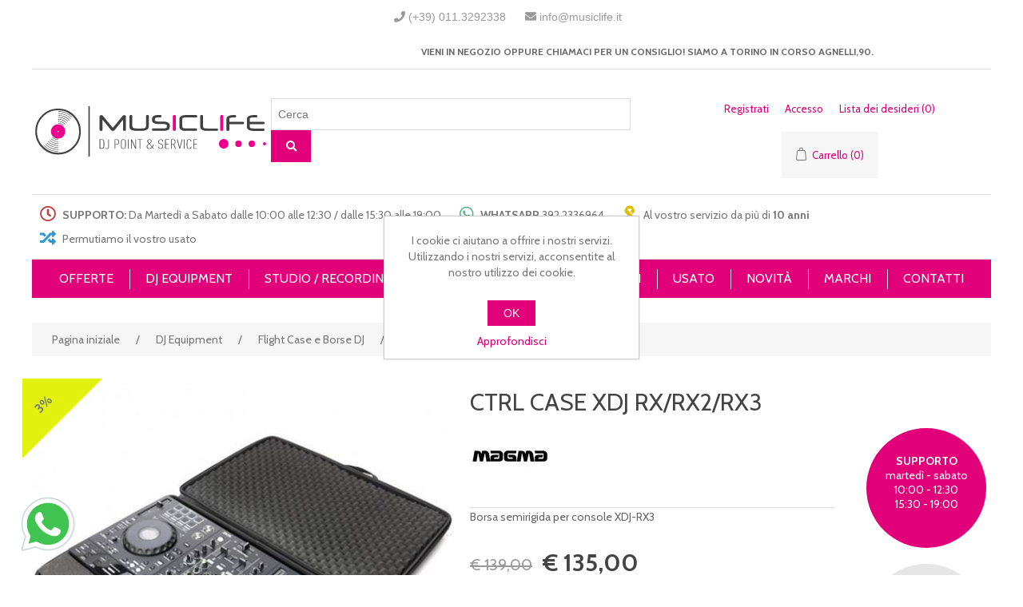

--- FILE ---
content_type: text/html; charset=utf-8
request_url: https://www.musiclife.it/ctrl-case-xdj-rxrx2rx3
body_size: 154630
content:


<!DOCTYPE html>
<html class="html-product-details-page">
<head>
    <title>Magma CTRL CASE XDJ RX/RX2/RX3. Music Life  - Dj Point &amp; Service</title>
    <meta http-equiv="Content-type" content="text/html;charset=UTF-8" />
    <meta name="description" content="Borsa semirigida per console XDJ-RX3" />
    <meta name="keywords" content="negozio di strumenti musicali, strumenti musicali, negozio, e-commerce, prezzi, vendita, acquisti, musical instruments, chitarra, chitarre, tastiere, bassi, amplificatori, prodotti per dj, impianti audio, spartiti, batteria, microfoni, mixer, midi, suonare, fender, gibson, marshall, exdemo, prezzi, vendita, online, negozio, offerte" />
    <meta name="generator" content="nopCommerce" />
    <meta name="viewport" content="width=device-width, initial-scale=1" />
    
    <link href="https://fonts.googleapis.com/css?family=Cabin:400,700" rel="stylesheet"><link href="https://fonts.googleapis.com/css?family=Oswald:400,300,700&amp;subset=latin,latin-ext" rel="stylesheet" type="text/css"><link rel="stylesheet" href="https://use.fontawesome.com/releases/v5.0.13/css/all.css" integrity="sha384-DNOHZ68U8hZfKXOrtjWvjxusGo9WQnrNx2sqG0tfsghAvtVlRW3tvkXWZh58N9jp" crossorigin="anonymous">
<meta property="og:type" content="product" />
<meta property="og:title" content="Magma CTRL CASE XDJ RX/RX2/RX3" />
<meta property="og:description" content="Borsa semirigida per console XDJ-RX3" />
<meta property="og:image" content="https://www.musiclife.it/content/images/thumbs/0018265_ctrl-case-xdj-rxrx2rx3_550.jpeg" />
<meta property="og:url" content="https://www.musiclife.it/ctrl-case-xdj-rxrx2rx3" />
<meta property="og:site_name" content="Music Life" />
<meta property="twitter:card" content="summary" />
<meta property="twitter:site" content="Music Life" />
<meta property="twitter:title" content="Magma CTRL CASE XDJ RX/RX2/RX3" />
<meta property="twitter:description" content="Borsa semirigida per console XDJ-RX3" />
<meta property="twitter:image" content="https://www.musiclife.it/content/images/thumbs/0018265_ctrl-case-xdj-rxrx2rx3_550.jpeg" />
<meta property="twitter:url" content="https://www.musiclife.it/ctrl-case-xdj-rxrx2rx3" />

    
    
    
    <link href="/Content/jquery-ui-themes/smoothness/jquery-ui-1.10.3.custom.min.css" rel="stylesheet" type="text/css" />
<link href="/Themes/DefaultClean/Content/css/styles.css" rel="stylesheet" type="text/css" />
<link href="/Content/magnific-popup/magnific-popup.css" rel="stylesheet" type="text/css" />
<link href="/Plugins/SevenSpikes.Nop.Plugins.JCarousel/Styles/slick.css" rel="stylesheet" type="text/css" />
<link href="/Plugins/SevenSpikes.Nop.Plugins.JCarousel/Themes/DefaultClean/Content/JCarousel.css" rel="stylesheet" type="text/css" />
<link href="/Plugins/SevenSpikes.Nop.Plugins.MegaMenu/Themes/DefaultClean/Content/MegaMenu.css" rel="stylesheet" type="text/css" />
<link href="/Plugins/SevenSpikes.Nop.Plugins.ProductRibbons/Styles/Ribbons.common.css" rel="stylesheet" type="text/css" />
<link href="/Plugins/SevenSpikes.Nop.Plugins.ProductRibbons/Themes/DefaultClean/Content/Ribbons.css" rel="stylesheet" type="text/css" />

    <script src="/Themes/DefaultClean/Content/css/slimbox2.css" type="text/javascript"></script>
<script src="/Themes/DefaultClean/Content/js/slimbox2.js" type="text/javascript"></script>
<script src="/Scripts/jquery-1.10.2.min.js" type="text/javascript"></script>
<script src="/Scripts/jquery.validate.min.js" type="text/javascript"></script>
<script src="/Scripts/jquery.validate.unobtrusive.min.js" type="text/javascript"></script>
<script src="/Scripts/jquery-ui-1.10.3.custom.min.js" type="text/javascript"></script>
<script src="/Scripts/jquery-migrate-1.2.1.min.js" type="text/javascript"></script>
<script src="/Scripts/public.common.js" type="text/javascript"></script>
<script src="/Scripts/public.ajaxcart.js" type="text/javascript"></script>
<script src="/Scripts/jquery.magnific-popup.min.js" type="text/javascript"></script>
<script src="/Plugins/SevenSpikes.Core/Scripts/swipeEvents.min.js" type="text/javascript"></script>
<script src="/Plugins/SevenSpikes.Nop.Plugins.JCarousel/Scripts/slick.min.js" type="text/javascript"></script>
<script src="/Plugins/SevenSpikes.Core/Scripts/SevenSpikesExtensions.min.js" type="text/javascript"></script>
<script src="/Plugins/SevenSpikes.Nop.Plugins.MegaMenu/Scripts/MegaMenu.min.js" type="text/javascript"></script>
<script src="/Plugins/SevenSpikes.Nop.Plugins.ProductRibbons/Scripts/jquery.json-2.4.min.js" type="text/javascript"></script>
<script src="/Plugins/SevenSpikes.Nop.Plugins.ProductRibbons/Scripts/ProductRibbons.min.js" type="text/javascript"></script>

    
    
    
    
    
<link rel="shortcut icon" href="https://www.musiclife.it/favicon.ico" />
    <!--Powered by nopCommerce - http://www.nopCommerce.com-->

    <!-- Facebook Pixel Code -->
    <script>
    !function(f,b,e,v,n,t,s)
    {if(f.fbq)return;n=f.fbq=function(){n.callMethod?
    n.callMethod.apply(n,arguments):n.queue.push(arguments)};
    if(!f._fbq)f._fbq=n;n.push=n;n.loaded=!0;n.version='2.0';
    n.queue=[];t=b.createElement(e);t.async=!0;
    t.src=v;s=b.getElementsByTagName(e)[0];
    s.parentNode.insertBefore(t,s)}(window, document,'script',
    'https://connect.facebook.net/en_US/fbevents.js');
    fbq('init', '840141633232056');
    fbq('track', 'PageView');
    fbq('track', 'ViewContent');
    </script>
    <noscript><img height="1" width="1" style="display:none"
    src="https://www.facebook.com/tr?id=840141633232056&ev=PageView&noscript=1"
    /></noscript>
    <!-- End Facebook Pixel Code -->
</head>
<body>
    



<div class="ajax-loading-block-window" style="display: none">
</div>
<div id="dialog-notifications-success" title="Notifica" style="display:none;">
</div>
<div id="dialog-notifications-error" title="Errore" style="display:none;">
</div>
<div id="dialog-notifications-warning" title="Avviso" style="display:none;">
</div>
<div id="bar-notification" class="bar-notification">
    <span class="close" title="Chiudi">&nbsp;</span>
</div>




<!--[if lte IE 7]>
    <div style="clear:both;height:59px;text-align:center;position:relative;">
        <a href="http://www.microsoft.com/windows/internet-explorer/default.aspx" target="_blank">
            <img src="/Themes/DefaultClean/Content/images/ie_warning.jpg" height="42" width="820" alt="You are using an outdated browser. For a faster, safer browsing experience, upgrade for free today." />
        </a>
    </div>
<![endif]-->


<div class="master-wrapper-page">
    
    <div class="header">

    <div class="ferie" style="text-transform: uppercase;
    font-family: arial;
    color: #fff;
    background-color: #13a4f3;
    padding: 10px;
    font-weight: 600;
    font-size: 16px;
    letter-spacing: 1px;
    border-bottom: 2px solid #555; display:none ">Gli ordini ricevuti dal 7 al 27 Agosto saranno evasi a partire dal 28 Agosto. </div>

    

    

    <div class="header-upper">
        <div class="header-selectors-wrapper">
            
            
            
            
            <div style="display:inline"><i class="fas fa-phone"></i> <a href="tel:+390113292338">(+39) 011.3292338</a></div>
            <div style="display:inline"><span style="margin-right:10px"></span><i class="fas fa-envelope"></i> <a href="mailto:info@musiclife.it">info@musiclife.it</a></div>
        <div class="cite"> Vieni in negozio oppure chiamaci per un consiglio! Siamo a Torino in Corso Agnelli,90.</div>  
        </div> 
    </div>

    <div class="header-lower">
        <div class="header-logo">
             <a href="/" title="homepage"><img src="/Content/Images/logo.svg" width="300"></a>
        </div>

            <div class="search-box store-search-box1">
                <form action="/search" id="small-search-box-form" method="get">    <input type="text" class="search-box-text" id="small-searchterms" autocomplete="off" name="q" placeholder="Cerca" />
    <button  class="button-1 search-box-button" value="Cerca" ><i class="fas fa-search"></i></button>
        <script type="text/javascript">
            $("#small-search-box-form").submit(function(event) {
                if ($("#small-searchterms").val() == "") {
                    alert('Inserisci la parola chiave di ricerca');
                    $("#small-searchterms").focus();
                    event.preventDefault();
                }
            });
        </script>
        
            <script type="text/javascript">
                $(document).ready(function() {
                    $('#small-searchterms').autocomplete({
                            delay: 500,
                            minLength: 2,
                            source: '/catalog/searchtermautocomplete',
                            appendTo: '.search-box',
                            select: function(event, ui) {
                                $("#small-searchterms").val(ui.item.label);
                                setLocation(ui.item.producturl);
                                return false;
                            }
                        })
                        .data("ui-autocomplete")._renderItem = function(ul, item) {
                            var t = item.label;
                            //html encode
                            t = htmlEncode(t);
                            return $("<li></li>")
                                .data("item.autocomplete", item)
                                .append("<a><img src='" + item.productpictureurl + "'><span>" + t + "</span></a>")
                                .appendTo(ul);
                        };
                });
            </script>
        
</form>
            </div>

        <div class="header-links-wrapper">
            <div class="header-links">
    <ul>
        
            <li><a href="/register" class="ico-register">Registrati</a></li>
            <li><a href="/login" class="ico-login">Accesso</a></li>
                            <li>
                <a href="/wishlist" class="ico-wishlist">
                    <span class="wishlist-label">Lista dei desideri</span>
                    <span class="wishlist-qty">(0)</span>
                </a>
            </li>
                    <li id="topcartlink">
                <a href="/cart" class="ico-cart">
                    <span class="cart-label">Carrello</span>
                    <span class="cart-qty">(0)</span>
                </a>
            </li>
        
    </ul>
            <script type="text/javascript">
            $(document).ready(function () {
                $('.header').on('mouseenter', '#topcartlink', function () {
                    $('#flyout-cart').addClass('active');
                });
                $('.header').on('mouseleave', '#topcartlink', function () {
                    $('#flyout-cart').removeClass('active');
                });
                $('.header').on('mouseenter', '#flyout-cart', function () {
                    $('#flyout-cart').addClass('active');
                });
                $('.header').on('mouseleave', '#flyout-cart', function () {
                    $('#flyout-cart').removeClass('active');
                });
            });
        </script>
</div>

            <div id="flyout-cart" class="flyout-cart">
    <div class="mini-shopping-cart">
        <div class="count">
Non ci sono articoli nel tuo carrello        </div>
    </div>
</div>

        </div>

    </div>

    <div class="info-lower">
        <div class="info-lower-item"><i class="far fa-clock"></i> <strong>SUPPORTO:</strong> Da Martedì a Sabato dalle 10:00 alle 12:30 / dalle 15:30 alle 19:00</div>
        <div class="info-lower-item"><i class="fab fa-whatsapp"></i> <strong>WHATSAPP</strong> <a href="tel:+393922336964">392.2336964</a></div>
        <div class="info-lower-item"><i class="fas fa-ribbon"></i> Al vostro servizio da più di <strong>10 anni</strong></div>
        <div class="info-lower-item"><i class="fas fa-random"></i> Permutiamo il vostro usato</div>
    </div>

</div>

<div class="menu-toggle-texthead" style=" display:none" >
    <div class="ferie" style="text-transform: uppercase;
        font-family: arial;
        color: #fff;
        background-color: #13a4f3;
        padding: 10px;
        font-weight: 600;
        font-size: 16px;
        letter-spacing: 1px;
        border-bottom: 2px solid #555; ">Gli ordini ricevuti dal 7 al 27 Agosto saranno evasi a partire dal 28 Agosto.
    </div>
</div>

<div class="menu-toggle-texthead"><i class="fas fa-truck"></i> Consegne in 24/48 ore - Spedizione <strong>gratis</strong> per ordini > € 299</div>

<div class="whatsapp">
    <a href="https://wa.me/+393922336964">
        <svg xmlns="http://www.w3.org/2000/svg" x="0px" y="0px" width="80" height="80" viewBox="0 0 48 48">
            <path fill="#fff" d="M4.9,43.3l2.7-9.8C5.9,30.6,5,27.3,5,24C5,13.5,13.5,5,24,5c5.1,0,9.8,2,13.4,5.6C41,14.2,43,18.9,43,24	c0,10.5-8.5,19-19,19c0,0,0,0,0,0h0c-3.2,0-6.3-0.8-9.1-2.3L4.9,43.3z"></path><path fill="#fff" d="M4.9,43.8c-0.1,0-0.3-0.1-0.4-0.1c-0.1-0.1-0.2-0.3-0.1-0.5L7,33.5c-1.6-2.9-2.5-6.2-2.5-9.6	C4.5,13.2,13.3,4.5,24,4.5c5.2,0,10.1,2,13.8,5.7c3.7,3.7,5.7,8.6,5.7,13.8c0,10.7-8.7,19.5-19.5,19.5c-3.2,0-6.3-0.8-9.1-2.3	L5,43.8C5,43.8,4.9,43.8,4.9,43.8z"></path><path fill="#cfd8dc" d="M24,5c5.1,0,9.8,2,13.4,5.6C41,14.2,43,18.9,43,24c0,10.5-8.5,19-19,19h0c-3.2,0-6.3-0.8-9.1-2.3L4.9,43.3	l2.7-9.8C5.9,30.6,5,27.3,5,24C5,13.5,13.5,5,24,5 M24,43L24,43L24,43 M24,43L24,43L24,43 M24,4L24,4C13,4,4,13,4,24	c0,3.4,0.8,6.7,2.5,9.6L3.9,43c-0.1,0.3,0,0.7,0.3,1c0.2,0.2,0.4,0.3,0.7,0.3c0.1,0,0.2,0,0.3,0l9.7-2.5c2.8,1.5,6,2.2,9.2,2.2	c11,0,20-9,20-20c0-5.3-2.1-10.4-5.8-14.1C34.4,6.1,29.4,4,24,4L24,4z"></path><path fill="#40c351" d="M35.2,12.8c-3-3-6.9-4.6-11.2-4.6C15.3,8.2,8.2,15.3,8.2,24c0,3,0.8,5.9,2.4,8.4L11,33l-1.6,5.8l6-1.6l0.6,0.3	c2.4,1.4,5.2,2.2,8,2.2h0c8.7,0,15.8-7.1,15.8-15.8C39.8,19.8,38.2,15.8,35.2,12.8z"></path><path fill="#fff" fill-rule="evenodd" d="M19.3,16c-0.4-0.8-0.7-0.8-1.1-0.8c-0.3,0-0.6,0-0.9,0s-0.8,0.1-1.3,0.6c-0.4,0.5-1.7,1.6-1.7,4	s1.7,4.6,1.9,4.9s3.3,5.3,8.1,7.2c4,1.6,4.8,1.3,5.7,1.2c0.9-0.1,2.8-1.1,3.2-2.3c0.4-1.1,0.4-2.1,0.3-2.3c-0.1-0.2-0.4-0.3-0.9-0.6	s-2.8-1.4-3.2-1.5c-0.4-0.2-0.8-0.2-1.1,0.2c-0.3,0.5-1.2,1.5-1.5,1.9c-0.3,0.3-0.6,0.4-1,0.1c-0.5-0.2-2-0.7-3.8-2.4	c-1.4-1.3-2.4-2.8-2.6-3.3c-0.3-0.5,0-0.7,0.2-1c0.2-0.2,0.5-0.6,0.7-0.8c0.2-0.3,0.3-0.5,0.5-0.8c0.2-0.3,0.1-0.6,0-0.8	C20.6,19.3,19.7,17,19.3,16z" clip-rule="evenodd"></path>
        </svg>
    </a>
</div>
    <script type="text/javascript">
        AjaxCart.init(false, '.header-links .cart-qty', '.header-links .wishlist-qty', '#flyout-cart');
    </script>
    <div class="header-menu">
        

<ul class="top-menu">
    
    
    <li>
                <a href="/offerte">Offerte</a>            

    </li>
    <li>
               <a class="sublist-toggle">DJ Equipment</a>
                <div class="sublist-toggle sublist-toggle2"></div>
                <ul class="sublist first-level">
    <li>
                <a href="/slipmat-panni-giradischi">SLIPMAT (Panni Giradischi)</a>            

    </li>
    <li>
                <a href="/console-all-in-one">Console All-in-one</a>            

    </li>
    <li>
                <a href="/dj-equipment-console-digitali-per-pcmac">Controller Dj</a>            

    </li>
    <li>
                <a href="/dj-equipment-mixer-dj">Mixer DJ</a>            

    </li>
    <li>
                <a href="/dj-equipment-cd-players">Cd/Media Players</a>            

    </li>
    <li>
                <a href="/live-controller">Live controller</a>            

    </li>
    <li>
                <a href="/dj-equipment-giradischi">Giradischi Dj</a>            

    </li>
    <li>
                <a href="/giradischi-dascolto">Giradischi d&#39;ascolto</a>            

    </li>
    <li>
                <a href="/coperture-e-decksaver">Coperture e Decksaver</a>            

    </li>
    <li>
                <a href="/vinili-timecode-per-software">Vinili timecode per software</a>            

    </li>
    <li>
                <a href="/dj-equipment-testine">Testine e Puntine</a>            

    </li>
    <li>
                <a href="/dj-equipment-borse-per-macpc-e-controller">Borse per PC e MAC</a>            

    </li>
    <li>
                <a href="/schede-audio-dj">Schede Audio Dj</a>            

    </li>
    <li>
                <a href="/dj-equipment-cuffie">Cuffie Dj</a>            

    </li>
    <li>
                <a href="/effetti-dj">Effetti Dj</a>            

    </li>
    <li>
                <a href="/tavoli-per-dj">Tavoli per Dj</a>            

    </li>
    <li>
                <a href="/dj-equipment-borse-cd">Borse Cd e Vinili</a>            

    </li>
    <li>
                <a href="/dj-equipment-cases">Flight Case e Borse DJ</a>            

    </li>
    <li>
                <a href="/dj-equipment-accessori">Accessori DJ</a>            

    </li>
    <li>
                <a href="/ultimi-pezzi">ULTIMI PEZZI!</a>            

    </li>
                </ul>

    </li>
    <li>
               <a class="sublist-toggle">Studio / Recording</a>
                <div class="sublist-toggle sublist-toggle2"></div>
                <ul class="sublist first-level">
    <li>
                <a href="/casse-monitor-con-bluetooth">Casse Monitor con Bluetooth</a>            

    </li>
    <li>
                <a href="/dj-equipment-schede-audio">Schede Audio</a>            

    </li>
    <li>
                <a href="/dj-equipment-monitor-studio">Studio Monitor</a>            

    </li>
    <li>
                <a href="/cuffie-da-studio">Cuffie da Studio</a>            

    </li>
    <li>
                <a href="/dj-equipment-tastiere-midi-usb">Tastiere / Controller MIDI</a>            

    </li>
    <li>
                <a href="/microfoni-da-studio">Microfoni da Studio</a>            

    </li>
    <li>
                <a href="/dj-equipment-software">Software</a>            

    </li>
    <li>
                <a href="/dj-equipment-synth-groovebox">Sintetizzatori e Groovebox</a>            

    </li>
    <li>
                <a href="/dj-equipment-studio-setup">Studio Set Up</a>            

    </li>
    <li>
                <a href="/registratori">Registratori</a>            

    </li>
    <li>
                <a href="/accessori-studio">Accessori Studio</a>            

    </li>
    <li>
                <a href="/ultimi-pezzi-2">ULTIMI PEZZI!</a>            

    </li>
                </ul>

    </li>
    <li>
               <a class="sublist-toggle">Impianti Audio</a>
                <div class="sublist-toggle sublist-toggle2"></div>
                <ul class="sublist first-level">
    <li>
                <a href="/dj-equipment-diffusori">Casse - Diffusori Passivi</a>            

    </li>
    <li>
                <a href="/dj-equipment-diffusori-amplificati">Casse - Diffusori Attivi</a>            

    </li>
    <li>
                <a href="/subwoofer-attivi">Subwoofer Attivi</a>            

    </li>
    <li>
                <a href="/casse-diffusori-a-batteria">Casse - Diffusori a batteria</a>            

    </li>
    <li>
                <a href="/casse-diffusori-a-colonna">Casse - Diffusori a colonna</a>            

    </li>
    <li>
                <a href="/casse-diffusori-con-bluetooth">Casse - Diffusori con Bluetooth</a>            

    </li>
    <li>
                <a href="/impianti-audio-e-filodiffusione">Impianti Audio e Filodiffusione</a>            

    </li>
    <li>
                <a href="/accessori-live-2">Cover e custodie</a>            

    </li>
    <li>
                <a href="/dj-equipment-mixer-studio">Mixer Live</a>            

    </li>
    <li>
                <a href="/dj-equipment-microfoni">Microfoni</a>            

    </li>
    <li>
                <a href="/radiomicrofoni">Radiomicrofoni</a>            

    </li>
    <li>
                <a href="/cavi-e-adattatori-2">Cavi e Adattatori</a>            

    </li>
    <li>
                <a href="/supporti-e-aste">Supporti e Aste</a>            

    </li>
    <li>
                <a href="/accessori-live">Accessori Live</a>            

    </li>
    <li>
                <a href="/carrelli">Carrelli</a>            

    </li>
    <li>
                <a href="/dj-equipment-amplificatori-finali">Amplificatori</a>            

    </li>
    <li>
                <a href="/ultimi-pezzi-3">ULTIMI PEZZI!</a>            

    </li>
                </ul>

    </li>
    <li>
               <a class="sublist-toggle">Effetti e Luci</a>
                <div class="sublist-toggle sublist-toggle2"></div>
                <ul class="sublist first-level">
    <li>
                <a href="/mixer-dmx">Mixer DMX</a>            

    </li>
    <li>
                <a href="/dj-equipment-luci-ed-effetti-luminosi">Luci ed Effetti Palco</a>            

    </li>
    <li>
                <a href="/luci-led-a-batteria">Luci led a batteria</a>            

    </li>
    <li>
                <a href="/teste-mobili-e-par-led">Teste Mobili e Par Led</a>            

    </li>
    <li>
                <a href="/macchine-per-il-fumo-e-nebbia">Macchine per il Fumo e Nebbia</a>            

    </li>
    <li>
                <a href="/barre-a-led-e-uv">Barre a Led, UV e Strobo</a>            

    </li>
    <li>
                <a href="/laser-e-luci-multieffetto">Laser e  Luci Multieffetto</a>            

    </li>
    <li>
                <a href="/cavi-e-accessori">Cavi e Accessori</a>            

    </li>
    <li>
                <a href="/ultimi-pezzi-4">ULTIMI PEZZI!</a>            

    </li>
                </ul>

    </li>
    <li>
               <a class="sublist-toggle">Usato</a>
                <div class="sublist-toggle sublist-toggle2"></div>
                <ul class="sublist first-level">
    <li>
                <a href="/usato">Il nostro usato</a>            

    </li>
    <li>
               <a class="sublist-toggle">Vinili</a>
                <div class="sublist-toggle sublist-toggle2"></div>
                <ul class="sublist ">
    <li>
                <a href="/dance">Dance</a>            

    </li>
    <li>
                <a href="/hardstyle">Hardstyle</a>            

    </li>
    <li>
                <a href="/house">House</a>            

    </li>
    <li>
                <a href="/techno">Techno</a>            

    </li>
                </ul>

    </li>
                </ul>

    </li>
                <li><a href="/newproducts">Novità</a></li>
                
    <li><a href="/manufacturer/all">Marchi</a></li>

        <li><a href="/contactus">Contatti</a></li>
    
</ul>

    <div class="menu-toggle">
        <i class="fas fa-bars"></i>
    </div>
    <div class="menu-toggle-head">
        <span class="menu-toggle-logo"><a href="/" title="homepage"><img src="/Content/Images/logo.svg" ></a></span>
        <span class="menu-toggle-ico CustomerInfo"><a href="/customer/info"><i class="fas fa-user"></i></a></span>
        <span class="menu-toggle-ico Phone"><a href="tel:+390113292338"><i class="fas fa-phone"></i></a></span>
        <span class="menu-toggle-ico ShoppingCart"><a href="/cart"><i class="fas fa-shopping-cart"></i></a></span>
    </div>
    <div class="menu-toggle-search">
        <div class="search-box store-search-box">
            <form action="/search" id="small-search-box-form" method="get">    <input type="text" class="search-box-text" id="small-searchterms" autocomplete="off" name="q" placeholder="Cerca" />
    <button  class="button-1 search-box-button" value="Cerca" ><i class="fas fa-search"></i></button>
        <script type="text/javascript">
            $("#small-search-box-form").submit(function(event) {
                if ($("#small-searchterms").val() == "") {
                    alert('Inserisci la parola chiave di ricerca');
                    $("#small-searchterms").focus();
                    event.preventDefault();
                }
            });
        </script>
        
            <script type="text/javascript">
                $(document).ready(function() {
                    $('#small-searchterms').autocomplete({
                            delay: 500,
                            minLength: 2,
                            source: '/catalog/searchtermautocomplete',
                            appendTo: '.search-box',
                            select: function(event, ui) {
                                $("#small-searchterms").val(ui.item.label);
                                setLocation(ui.item.producturl);
                                return false;
                            }
                        })
                        .data("ui-autocomplete")._renderItem = function(ul, item) {
                            var t = item.label;
                            //html encode
                            t = htmlEncode(t);
                            return $("<li></li>")
                                .data("item.autocomplete", item)
                                .append("<a><img src='" + item.productpictureurl + "'><span>" + t + "</span></a>")
                                .appendTo(ul);
                        };
                });
            </script>
        
</form>
        </div>
    </div>
    <div class="mini-menu-toggle">
        <span><a href="/manufacturer/all">Marchi</a></span> 
        <span><a href="/offerte">Offerte</a></span> 
        <span><a href="/newproducts">Novità</a></span> 
        <span><a href="/usato">Usato</a></span>
    </div> 
    <ul class="top-menu mobile">
        <div class="login-toggle">

                <div><a href="/register" class="ico-register">Registrati</a></div>
                <div><a href="/login" class="ico-login">Accesso</a></div>


        </div>
        <div style="clear:both"></div>

        
            <li>
                <a href="/offerte">Offerte</a>            

    </li>
    <li>
               <a class="sublist-toggle">DJ Equipment</a>
                <div class="sublist-toggle sublist-toggle2"></div>
                <ul class="sublist first-level">
    <li>
                <a href="/slipmat-panni-giradischi">SLIPMAT (Panni Giradischi)</a>            

    </li>
    <li>
                <a href="/console-all-in-one">Console All-in-one</a>            

    </li>
    <li>
                <a href="/dj-equipment-console-digitali-per-pcmac">Controller Dj</a>            

    </li>
    <li>
                <a href="/dj-equipment-mixer-dj">Mixer DJ</a>            

    </li>
    <li>
                <a href="/dj-equipment-cd-players">Cd/Media Players</a>            

    </li>
    <li>
                <a href="/live-controller">Live controller</a>            

    </li>
    <li>
                <a href="/dj-equipment-giradischi">Giradischi Dj</a>            

    </li>
    <li>
                <a href="/giradischi-dascolto">Giradischi d&#39;ascolto</a>            

    </li>
    <li>
                <a href="/coperture-e-decksaver">Coperture e Decksaver</a>            

    </li>
    <li>
                <a href="/vinili-timecode-per-software">Vinili timecode per software</a>            

    </li>
    <li>
                <a href="/dj-equipment-testine">Testine e Puntine</a>            

    </li>
    <li>
                <a href="/dj-equipment-borse-per-macpc-e-controller">Borse per PC e MAC</a>            

    </li>
    <li>
                <a href="/schede-audio-dj">Schede Audio Dj</a>            

    </li>
    <li>
                <a href="/dj-equipment-cuffie">Cuffie Dj</a>            

    </li>
    <li>
                <a href="/effetti-dj">Effetti Dj</a>            

    </li>
    <li>
                <a href="/tavoli-per-dj">Tavoli per Dj</a>            

    </li>
    <li>
                <a href="/dj-equipment-borse-cd">Borse Cd e Vinili</a>            

    </li>
    <li>
                <a href="/dj-equipment-cases">Flight Case e Borse DJ</a>            

    </li>
    <li>
                <a href="/dj-equipment-accessori">Accessori DJ</a>            

    </li>
    <li>
                <a href="/ultimi-pezzi">ULTIMI PEZZI!</a>            

    </li>
                </ul>

    </li>
    <li>
               <a class="sublist-toggle">Studio / Recording</a>
                <div class="sublist-toggle sublist-toggle2"></div>
                <ul class="sublist first-level">
    <li>
                <a href="/casse-monitor-con-bluetooth">Casse Monitor con Bluetooth</a>            

    </li>
    <li>
                <a href="/dj-equipment-schede-audio">Schede Audio</a>            

    </li>
    <li>
                <a href="/dj-equipment-monitor-studio">Studio Monitor</a>            

    </li>
    <li>
                <a href="/cuffie-da-studio">Cuffie da Studio</a>            

    </li>
    <li>
                <a href="/dj-equipment-tastiere-midi-usb">Tastiere / Controller MIDI</a>            

    </li>
    <li>
                <a href="/microfoni-da-studio">Microfoni da Studio</a>            

    </li>
    <li>
                <a href="/dj-equipment-software">Software</a>            

    </li>
    <li>
                <a href="/dj-equipment-synth-groovebox">Sintetizzatori e Groovebox</a>            

    </li>
    <li>
                <a href="/dj-equipment-studio-setup">Studio Set Up</a>            

    </li>
    <li>
                <a href="/registratori">Registratori</a>            

    </li>
    <li>
                <a href="/accessori-studio">Accessori Studio</a>            

    </li>
    <li>
                <a href="/ultimi-pezzi-2">ULTIMI PEZZI!</a>            

    </li>
                </ul>

    </li>
    <li>
               <a class="sublist-toggle">Impianti Audio</a>
                <div class="sublist-toggle sublist-toggle2"></div>
                <ul class="sublist first-level">
    <li>
                <a href="/dj-equipment-diffusori">Casse - Diffusori Passivi</a>            

    </li>
    <li>
                <a href="/dj-equipment-diffusori-amplificati">Casse - Diffusori Attivi</a>            

    </li>
    <li>
                <a href="/subwoofer-attivi">Subwoofer Attivi</a>            

    </li>
    <li>
                <a href="/casse-diffusori-a-batteria">Casse - Diffusori a batteria</a>            

    </li>
    <li>
                <a href="/casse-diffusori-a-colonna">Casse - Diffusori a colonna</a>            

    </li>
    <li>
                <a href="/casse-diffusori-con-bluetooth">Casse - Diffusori con Bluetooth</a>            

    </li>
    <li>
                <a href="/impianti-audio-e-filodiffusione">Impianti Audio e Filodiffusione</a>            

    </li>
    <li>
                <a href="/accessori-live-2">Cover e custodie</a>            

    </li>
    <li>
                <a href="/dj-equipment-mixer-studio">Mixer Live</a>            

    </li>
    <li>
                <a href="/dj-equipment-microfoni">Microfoni</a>            

    </li>
    <li>
                <a href="/radiomicrofoni">Radiomicrofoni</a>            

    </li>
    <li>
                <a href="/cavi-e-adattatori-2">Cavi e Adattatori</a>            

    </li>
    <li>
                <a href="/supporti-e-aste">Supporti e Aste</a>            

    </li>
    <li>
                <a href="/accessori-live">Accessori Live</a>            

    </li>
    <li>
                <a href="/carrelli">Carrelli</a>            

    </li>
    <li>
                <a href="/dj-equipment-amplificatori-finali">Amplificatori</a>            

    </li>
    <li>
                <a href="/ultimi-pezzi-3">ULTIMI PEZZI!</a>            

    </li>
                </ul>

    </li>
    <li>
               <a class="sublist-toggle">Effetti e Luci</a>
                <div class="sublist-toggle sublist-toggle2"></div>
                <ul class="sublist first-level">
    <li>
                <a href="/mixer-dmx">Mixer DMX</a>            

    </li>
    <li>
                <a href="/dj-equipment-luci-ed-effetti-luminosi">Luci ed Effetti Palco</a>            

    </li>
    <li>
                <a href="/luci-led-a-batteria">Luci led a batteria</a>            

    </li>
    <li>
                <a href="/teste-mobili-e-par-led">Teste Mobili e Par Led</a>            

    </li>
    <li>
                <a href="/macchine-per-il-fumo-e-nebbia">Macchine per il Fumo e Nebbia</a>            

    </li>
    <li>
                <a href="/barre-a-led-e-uv">Barre a Led, UV e Strobo</a>            

    </li>
    <li>
                <a href="/laser-e-luci-multieffetto">Laser e  Luci Multieffetto</a>            

    </li>
    <li>
                <a href="/cavi-e-accessori">Cavi e Accessori</a>            

    </li>
    <li>
                <a href="/ultimi-pezzi-4">ULTIMI PEZZI!</a>            

    </li>
                </ul>

    </li>
    <li>
               <a class="sublist-toggle">Usato</a>
                <div class="sublist-toggle sublist-toggle2"></div>
                <ul class="sublist first-level">
    <li>
                <a href="/usato">Il nostro usato</a>            

    </li>
    <li>
               <a class="sublist-toggle">Vinili</a>
                <div class="sublist-toggle sublist-toggle2"></div>
                <ul class="sublist ">
    <li>
                <a href="/dance">Dance</a>            

    </li>
    <li>
                <a href="/hardstyle">Hardstyle</a>            

    </li>
    <li>
                <a href="/house">House</a>            

    </li>
    <li>
                <a href="/techno">Techno</a>            

    </li>
                </ul>

    </li>
                </ul>

    </li>
        

            <li><a href="/newproducts">Novità</a></li>
                                                    <li><a href="/contactus">Contatti</a></li>
        
    </ul>
    <script type="text/javascript">
        $(document).ready(function () {
            $('.menu-toggle').click(function () {
                $(this).siblings('.top-menu.mobile').slideToggle('slow');
            });
            $('.top-menu.mobile .sublist-toggle').click(function () {
                $(this).siblings('.sublist').slideToggle('slow');
            });
        });
    </script>





    </div>
    <div class="master-wrapper-content">
        





    <ul class="mega-menu"
        data-isRtlEnabled="false"
        data-enableClickForDropDown="false">
    <li class="">
        
        <a href="/offerte" class="" title="Offerte" ><span> Offerte</span></a>

    </li>



<li class="has-sublist with-dropdown-in-grid">
        <a class="with-subcategories" href="/dj-equipment"><span>DJ Equipment</span></a>

        <div class="dropdown categories fullWidth boxes-5">
            <div class="row-wrapper">
                <div class="row"><div class="box">
                        <div class="picture-title-wrap">
                            <div class="title">
                                <a href="/slipmat-panni-giradischi" title="SLIPMAT (Panni Giradischi)"><span>SLIPMAT (Panni Giradischi)</span></a>
                            </div>
                            <div class="picture">
                                <a href="/slipmat-panni-giradischi" title="Visualizza i prodotti della categoria SLIPMAT (Panni Giradischi)">
                                    <img class="lazy" alt="Immagine per la categoria SLIPMAT (Panni Giradischi)" src="[data-uri]" data-original="https://www.musiclife.it/content/images/thumbs/0025109_slipmat-panni-giradischi_180.jpeg" />
                                </a>
                            </div>
                        </div>
                        <ul class="subcategories">

                        </ul>
                    
</div><div class="box">
                        <div class="picture-title-wrap">
                            <div class="title">
                                <a href="/console-all-in-one" title="Console All-in-one"><span>Console All-in-one</span></a>
                            </div>
                            <div class="picture">
                                <a href="/console-all-in-one" title="Visualizza i prodotti della categoria Console All-in-one">
                                    <img class="lazy" alt="Immagine per la categoria Console All-in-one" src="[data-uri]" data-original="https://www.musiclife.it/content/images/thumbs/0012106_console-all-in-one_180.jpeg" />
                                </a>
                            </div>
                        </div>
                        <ul class="subcategories">

                        </ul>
                    
</div><div class="box">
                        <div class="picture-title-wrap">
                            <div class="title">
                                <a href="/dj-equipment-console-digitali-per-pcmac" title="Controller Dj"><span>Controller Dj</span></a>
                            </div>
                            <div class="picture">
                                <a href="/dj-equipment-console-digitali-per-pcmac" title="Visualizza i prodotti della categoria Controller Dj">
                                    <img class="lazy" alt="Immagine per la categoria Controller Dj" src="[data-uri]" data-original="https://www.musiclife.it/content/images/thumbs/0025125_controller-dj_180.jpeg" />
                                </a>
                            </div>
                        </div>
                        <ul class="subcategories">

                        </ul>
                    
</div><div class="box">
                        <div class="picture-title-wrap">
                            <div class="title">
                                <a href="/dj-equipment-mixer-dj" title="Mixer DJ"><span>Mixer DJ</span></a>
                            </div>
                            <div class="picture">
                                <a href="/dj-equipment-mixer-dj" title="Visualizza i prodotti della categoria Mixer DJ">
                                    <img class="lazy" alt="Immagine per la categoria Mixer DJ" src="[data-uri]" data-original="https://www.musiclife.it/content/images/thumbs/0012100_mixer-dj_180.jpeg" />
                                </a>
                            </div>
                        </div>
                        <ul class="subcategories">

                        </ul>
                    
</div><div class="box">
                        <div class="picture-title-wrap">
                            <div class="title">
                                <a href="/dj-equipment-cd-players" title="Cd/Media Players"><span>Cd/Media Players</span></a>
                            </div>
                            <div class="picture">
                                <a href="/dj-equipment-cd-players" title="Visualizza i prodotti della categoria Cd/Media Players">
                                    <img class="lazy" alt="Immagine per la categoria Cd/Media Players" src="[data-uri]" data-original="https://www.musiclife.it/content/images/thumbs/0012101_cdmedia-players_180.jpeg" />
                                </a>
                            </div>
                        </div>
                        <ul class="subcategories">

                        </ul>
                    
</div></div><div class="row"><div class="box">
                        <div class="picture-title-wrap">
                            <div class="title">
                                <a href="/live-controller" title="Live controller"><span>Live controller</span></a>
                            </div>
                            <div class="picture">
                                <a href="/live-controller" title="Visualizza i prodotti della categoria Live controller">
                                    <img class="lazy" alt="Immagine per la categoria Live controller" src="[data-uri]" data-original="https://www.musiclife.it/content/images/thumbs/0012102_live-controller_180.jpeg" />
                                </a>
                            </div>
                        </div>
                        <ul class="subcategories">

                        </ul>
                    
</div><div class="box">
                        <div class="picture-title-wrap">
                            <div class="title">
                                <a href="/dj-equipment-giradischi" title="Giradischi Dj"><span>Giradischi Dj</span></a>
                            </div>
                            <div class="picture">
                                <a href="/dj-equipment-giradischi" title="Visualizza i prodotti della categoria Giradischi Dj">
                                    <img class="lazy" alt="Immagine per la categoria Giradischi Dj" src="[data-uri]" data-original="https://www.musiclife.it/content/images/thumbs/0012103_giradischi-dj_180.jpeg" />
                                </a>
                            </div>
                        </div>
                        <ul class="subcategories">

                        </ul>
                    
</div><div class="box">
                        <div class="picture-title-wrap">
                            <div class="title">
                                <a href="/giradischi-dascolto" title="Giradischi d&#39;ascolto"><span>Giradischi d&#39;ascolto</span></a>
                            </div>
                            <div class="picture">
                                <a href="/giradischi-dascolto" title="Visualizza i prodotti della categoria Giradischi d&#39;ascolto">
                                    <img class="lazy" alt="Immagine per la categoria Giradischi d&#39;ascolto" src="[data-uri]" data-original="https://www.musiclife.it/content/images/thumbs/0025124_giradischi-dascolto_180.jpeg" />
                                </a>
                            </div>
                        </div>
                        <ul class="subcategories">

                        </ul>
                    
</div><div class="box">
                        <div class="picture-title-wrap">
                            <div class="title">
                                <a href="/coperture-e-decksaver" title="Coperture e Decksaver"><span>Coperture e Decksaver</span></a>
                            </div>
                            <div class="picture">
                                <a href="/coperture-e-decksaver" title="Visualizza i prodotti della categoria Coperture e Decksaver">
                                    <img class="lazy" alt="Immagine per la categoria Coperture e Decksaver" src="[data-uri]" data-original="https://www.musiclife.it/content/images/thumbs/0020783_coperture-e-decksaver_180.jpeg" />
                                </a>
                            </div>
                        </div>
                        <ul class="subcategories">

                        </ul>
                    
</div><div class="box">
                        <div class="picture-title-wrap">
                            <div class="title">
                                <a href="/vinili-timecode-per-software" title="Vinili timecode per software"><span>Vinili timecode per software</span></a>
                            </div>
                            <div class="picture">
                                <a href="/vinili-timecode-per-software" title="Visualizza i prodotti della categoria Vinili timecode per software">
                                    <img class="lazy" alt="Immagine per la categoria Vinili timecode per software" src="[data-uri]" data-original="https://www.musiclife.it/content/images/thumbs/0020784_vinili-timecode-per-software_180.jpeg" />
                                </a>
                            </div>
                        </div>
                        <ul class="subcategories">

                        </ul>
                    
</div></div><div class="row"><div class="box">
                        <div class="picture-title-wrap">
                            <div class="title">
                                <a href="/dj-equipment-testine" title="Testine e Puntine"><span>Testine e Puntine</span></a>
                            </div>
                            <div class="picture">
                                <a href="/dj-equipment-testine" title="Visualizza i prodotti della categoria Testine e Puntine">
                                    <img class="lazy" alt="Immagine per la categoria Testine e Puntine" src="[data-uri]" data-original="https://www.musiclife.it/content/images/thumbs/0012105_testine-e-puntine_180.jpeg" />
                                </a>
                            </div>
                        </div>
                        <ul class="subcategories">

                        </ul>
                    
</div><div class="box">
                        <div class="picture-title-wrap">
                            <div class="title">
                                <a href="/dj-equipment-borse-per-macpc-e-controller" title="Borse per PC e MAC"><span>Borse per PC e MAC</span></a>
                            </div>
                            <div class="picture">
                                <a href="/dj-equipment-borse-per-macpc-e-controller" title="Visualizza i prodotti della categoria Borse per PC e MAC">
                                    <img class="lazy" alt="Immagine per la categoria Borse per PC e MAC" src="[data-uri]" data-original="https://www.musiclife.it/content/images/thumbs/0012104_borse-per-pc-e-mac_180.jpeg" />
                                </a>
                            </div>
                        </div>
                        <ul class="subcategories">

                        </ul>
                    
</div><div class="box">
                        <div class="picture-title-wrap">
                            <div class="title">
                                <a href="/schede-audio-dj" title="Schede Audio Dj"><span>Schede Audio Dj</span></a>
                            </div>
                            <div class="picture">
                                <a href="/schede-audio-dj" title="Visualizza i prodotti della categoria Schede Audio Dj">
                                    <img class="lazy" alt="Immagine per la categoria Schede Audio Dj" src="[data-uri]" data-original="https://www.musiclife.it/content/images/thumbs/0025126_schede-audio-dj_180.jpeg" />
                                </a>
                            </div>
                        </div>
                        <ul class="subcategories">

                        </ul>
                    
</div><div class="box">
                        <div class="picture-title-wrap">
                            <div class="title">
                                <a href="/dj-equipment-cuffie" title="Cuffie Dj"><span>Cuffie Dj</span></a>
                            </div>
                            <div class="picture">
                                <a href="/dj-equipment-cuffie" title="Visualizza i prodotti della categoria Cuffie Dj">
                                    <img class="lazy" alt="Immagine per la categoria Cuffie Dj" src="[data-uri]" data-original="https://www.musiclife.it/content/images/thumbs/0012109_cuffie-dj_180.jpeg" />
                                </a>
                            </div>
                        </div>
                        <ul class="subcategories">

                        </ul>
                    
</div><div class="box">
                        <div class="picture-title-wrap">
                            <div class="title">
                                <a href="/effetti-dj" title="Effetti Dj"><span>Effetti Dj</span></a>
                            </div>
                            <div class="picture">
                                <a href="/effetti-dj" title="Visualizza i prodotti della categoria Effetti Dj">
                                    <img class="lazy" alt="Immagine per la categoria Effetti Dj" src="[data-uri]" data-original="https://www.musiclife.it/content/images/thumbs/0012110_effetti-dj_180.jpeg" />
                                </a>
                            </div>
                        </div>
                        <ul class="subcategories">

                        </ul>
                    
</div></div><div class="row"><div class="box">
                        <div class="picture-title-wrap">
                            <div class="title">
                                <a href="/tavoli-per-dj" title="Tavoli per Dj"><span>Tavoli per Dj</span></a>
                            </div>
                            <div class="picture">
                                <a href="/tavoli-per-dj" title="Visualizza i prodotti della categoria Tavoli per Dj">
                                    <img class="lazy" alt="Immagine per la categoria Tavoli per Dj" src="[data-uri]" data-original="https://www.musiclife.it/content/images/thumbs/0025127_tavoli-per-dj_180.jpeg" />
                                </a>
                            </div>
                        </div>
                        <ul class="subcategories">

                        </ul>
                    
</div><div class="box">
                        <div class="picture-title-wrap">
                            <div class="title">
                                <a href="/dj-equipment-borse-cd" title="Borse Cd e Vinili"><span>Borse Cd e Vinili</span></a>
                            </div>
                            <div class="picture">
                                <a href="/dj-equipment-borse-cd" title="Visualizza i prodotti della categoria Borse Cd e Vinili">
                                    <img class="lazy" alt="Immagine per la categoria Borse Cd e Vinili" src="[data-uri]" data-original="https://www.musiclife.it/content/images/thumbs/0012111_borse-cd-e-vinili_180.jpeg" />
                                </a>
                            </div>
                        </div>
                        <ul class="subcategories">

                        </ul>
                    
</div><div class="box">
                        <div class="picture-title-wrap">
                            <div class="title">
                                <a href="/dj-equipment-cases" title="Flight Case e Borse DJ"><span>Flight Case e Borse DJ</span></a>
                            </div>
                            <div class="picture">
                                <a href="/dj-equipment-cases" title="Visualizza i prodotti della categoria Flight Case e Borse DJ">
                                    <img class="lazy" alt="Immagine per la categoria Flight Case e Borse DJ" src="[data-uri]" data-original="https://www.musiclife.it/content/images/thumbs/0012112_flight-case-e-borse-dj_180.jpeg" />
                                </a>
                            </div>
                        </div>
                        <ul class="subcategories">

                        </ul>
                    
</div><div class="box">
                        <div class="picture-title-wrap">
                            <div class="title">
                                <a href="/dj-equipment-accessori" title="Accessori DJ"><span>Accessori DJ</span></a>
                            </div>
                            <div class="picture">
                                <a href="/dj-equipment-accessori" title="Visualizza i prodotti della categoria Accessori DJ">
                                    <img class="lazy" alt="Immagine per la categoria Accessori DJ" src="[data-uri]" data-original="https://www.musiclife.it/content/images/thumbs/0012113_accessori-dj_180.jpeg" />
                                </a>
                            </div>
                        </div>
                        <ul class="subcategories">

                        </ul>
                    
</div><div class="box">
                        <div class="picture-title-wrap">
                            <div class="title">
                                <a href="/ultimi-pezzi" title="ULTIMI PEZZI!"><span>ULTIMI PEZZI!</span></a>
                            </div>
                            <div class="picture">
                                <a href="/ultimi-pezzi" title="Visualizza i prodotti della categoria ULTIMI PEZZI!">
                                    <img class="lazy" alt="Immagine per la categoria ULTIMI PEZZI!" src="[data-uri]" data-original="https://www.musiclife.it/content/images/thumbs/default-image_180.png" />
                                </a>
                            </div>
                        </div>
                        <ul class="subcategories">

                        </ul>
                    
</div></div>
            </div>

        </div>
</li>


<li class="has-sublist with-dropdown-in-grid">
        <a class="with-subcategories" href="/studio-equipment"><span>Studio / Recording</span></a>

        <div class="dropdown categories fullWidth boxes-5">
            <div class="row-wrapper">
                <div class="row"><div class="box">
                        <div class="picture-title-wrap">
                            <div class="title">
                                <a href="/casse-monitor-con-bluetooth" title="Casse Monitor con Bluetooth"><span>Casse Monitor con Bluetooth</span></a>
                            </div>
                            <div class="picture">
                                <a href="/casse-monitor-con-bluetooth" title="Visualizza i prodotti della categoria Casse Monitor con Bluetooth">
                                    <img class="lazy" alt="Immagine per la categoria Casse Monitor con Bluetooth" src="[data-uri]" data-original="https://www.musiclife.it/content/images/thumbs/0020787_casse-monitor-con-bluetooth_180.png" />
                                </a>
                            </div>
                        </div>
                        <ul class="subcategories">

                        </ul>
                    
</div><div class="box">
                        <div class="picture-title-wrap">
                            <div class="title">
                                <a href="/dj-equipment-schede-audio" title="Schede Audio"><span>Schede Audio</span></a>
                            </div>
                            <div class="picture">
                                <a href="/dj-equipment-schede-audio" title="Visualizza i prodotti della categoria Schede Audio">
                                    <img class="lazy" alt="Immagine per la categoria Schede Audio" src="[data-uri]" data-original="https://www.musiclife.it/content/images/thumbs/0012114_schede-audio_180.jpeg" />
                                </a>
                            </div>
                        </div>
                        <ul class="subcategories">

                        </ul>
                    
</div><div class="box">
                        <div class="picture-title-wrap">
                            <div class="title">
                                <a href="/dj-equipment-monitor-studio" title="Studio Monitor"><span>Studio Monitor</span></a>
                            </div>
                            <div class="picture">
                                <a href="/dj-equipment-monitor-studio" title="Visualizza i prodotti della categoria Studio Monitor">
                                    <img class="lazy" alt="Immagine per la categoria Studio Monitor" src="[data-uri]" data-original="https://www.musiclife.it/content/images/thumbs/0025131_studio-monitor_180.jpeg" />
                                </a>
                            </div>
                        </div>
                        <ul class="subcategories">

                        </ul>
                    
</div><div class="box">
                        <div class="picture-title-wrap">
                            <div class="title">
                                <a href="/cuffie-da-studio" title="Cuffie da Studio"><span>Cuffie da Studio</span></a>
                            </div>
                            <div class="picture">
                                <a href="/cuffie-da-studio" title="Visualizza i prodotti della categoria Cuffie da Studio">
                                    <img class="lazy" alt="Immagine per la categoria Cuffie da Studio" src="[data-uri]" data-original="https://www.musiclife.it/content/images/thumbs/0012116_cuffie-da-studio_180.jpeg" />
                                </a>
                            </div>
                        </div>
                        <ul class="subcategories">

                        </ul>
                    
</div><div class="box">
                        <div class="picture-title-wrap">
                            <div class="title">
                                <a href="/dj-equipment-tastiere-midi-usb" title="Tastiere / Controller MIDI"><span>Tastiere / Controller MIDI</span></a>
                            </div>
                            <div class="picture">
                                <a href="/dj-equipment-tastiere-midi-usb" title="Visualizza i prodotti della categoria Tastiere / Controller MIDI">
                                    <img class="lazy" alt="Immagine per la categoria Tastiere / Controller MIDI" src="[data-uri]" data-original="https://www.musiclife.it/content/images/thumbs/0012117_tastiere-controller-midi_180.jpeg" />
                                </a>
                            </div>
                        </div>
                        <ul class="subcategories">

                        </ul>
                    
</div></div><div class="row"><div class="box">
                        <div class="picture-title-wrap">
                            <div class="title">
                                <a href="/microfoni-da-studio" title="Microfoni da Studio"><span>Microfoni da Studio</span></a>
                            </div>
                            <div class="picture">
                                <a href="/microfoni-da-studio" title="Visualizza i prodotti della categoria Microfoni da Studio">
                                    <img class="lazy" alt="Immagine per la categoria Microfoni da Studio" src="[data-uri]" data-original="https://www.musiclife.it/content/images/thumbs/0012118_microfoni-da-studio_180.jpeg" />
                                </a>
                            </div>
                        </div>
                        <ul class="subcategories">

                        </ul>
                    
</div><div class="box">
                        <div class="picture-title-wrap">
                            <div class="title">
                                <a href="/dj-equipment-software" title="Software"><span>Software</span></a>
                            </div>
                            <div class="picture">
                                <a href="/dj-equipment-software" title="Visualizza i prodotti della categoria Software">
                                    <img class="lazy" alt="Immagine per la categoria Software" src="[data-uri]" data-original="https://www.musiclife.it/content/images/thumbs/0012119_software_180.jpeg" />
                                </a>
                            </div>
                        </div>
                        <ul class="subcategories">

                        </ul>
                    
</div><div class="box">
                        <div class="picture-title-wrap">
                            <div class="title">
                                <a href="/dj-equipment-synth-groovebox" title="Sintetizzatori e Groovebox"><span>Sintetizzatori e Groovebox</span></a>
                            </div>
                            <div class="picture">
                                <a href="/dj-equipment-synth-groovebox" title="Visualizza i prodotti della categoria Sintetizzatori e Groovebox">
                                    <img class="lazy" alt="Immagine per la categoria Sintetizzatori e Groovebox" src="[data-uri]" data-original="https://www.musiclife.it/content/images/thumbs/0012120_sintetizzatori-e-groovebox_180.jpeg" />
                                </a>
                            </div>
                        </div>
                        <ul class="subcategories">

                        </ul>
                    
</div><div class="box">
                        <div class="picture-title-wrap">
                            <div class="title">
                                <a href="/dj-equipment-studio-setup" title="Studio Set Up"><span>Studio Set Up</span></a>
                            </div>
                            <div class="picture">
                                <a href="/dj-equipment-studio-setup" title="Visualizza i prodotti della categoria Studio Set Up">
                                    <img class="lazy" alt="Immagine per la categoria Studio Set Up" src="[data-uri]" data-original="https://www.musiclife.it/content/images/thumbs/0012121_studio-set-up_180.jpeg" />
                                </a>
                            </div>
                        </div>
                        <ul class="subcategories">

                        </ul>
                    
</div><div class="box">
                        <div class="picture-title-wrap">
                            <div class="title">
                                <a href="/registratori" title="Registratori"><span>Registratori</span></a>
                            </div>
                            <div class="picture">
                                <a href="/registratori" title="Visualizza i prodotti della categoria Registratori">
                                    <img class="lazy" alt="Immagine per la categoria Registratori" src="[data-uri]" data-original="https://www.musiclife.it/content/images/thumbs/0012561_registratori_180.jpeg" />
                                </a>
                            </div>
                        </div>
                        <ul class="subcategories">

                        </ul>
                    
</div></div><div class="row"><div class="box">
                        <div class="picture-title-wrap">
                            <div class="title">
                                <a href="/accessori-studio" title="Accessori Studio"><span>Accessori Studio</span></a>
                            </div>
                            <div class="picture">
                                <a href="/accessori-studio" title="Visualizza i prodotti della categoria Accessori Studio">
                                    <img class="lazy" alt="Immagine per la categoria Accessori Studio" src="[data-uri]" data-original="https://www.musiclife.it/content/images/thumbs/0012122_accessori-studio_180.jpeg" />
                                </a>
                            </div>
                        </div>
                        <ul class="subcategories">

                        </ul>
                    
</div><div class="box">
                        <div class="picture-title-wrap">
                            <div class="title">
                                <a href="/ultimi-pezzi-2" title="ULTIMI PEZZI!"><span>ULTIMI PEZZI!</span></a>
                            </div>
                            <div class="picture">
                                <a href="/ultimi-pezzi-2" title="Visualizza i prodotti della categoria ULTIMI PEZZI!">
                                    <img class="lazy" alt="Immagine per la categoria ULTIMI PEZZI!" src="[data-uri]" data-original="https://www.musiclife.it/content/images/thumbs/default-image_180.png" />
                                </a>
                            </div>
                        </div>
                        <ul class="subcategories">

                        </ul>
                    
</div><div class="empty-box"></div><div class="empty-box"></div><div class="empty-box"></div></div>
            </div>

        </div>
</li>


<li class="has-sublist with-dropdown-in-grid">
        <a class="with-subcategories" href="/impianti-audio-luci"><span>Impianti Audio</span></a>

        <div class="dropdown categories fullWidth boxes-5">
            <div class="row-wrapper">
                <div class="row"><div class="box">
                        <div class="picture-title-wrap">
                            <div class="title">
                                <a href="/dj-equipment-diffusori" title="Casse - Diffusori Passivi"><span>Casse - Diffusori Passivi</span></a>
                            </div>
                            <div class="picture">
                                <a href="/dj-equipment-diffusori" title="Visualizza i prodotti della categoria Casse - Diffusori Passivi">
                                    <img class="lazy" alt="Immagine per la categoria Casse - Diffusori Passivi" src="[data-uri]" data-original="https://www.musiclife.it/content/images/thumbs/0012134_casse-diffusori-passivi_180.jpeg" />
                                </a>
                            </div>
                        </div>
                        <ul class="subcategories">

                        </ul>
                    
</div><div class="box">
                        <div class="picture-title-wrap">
                            <div class="title">
                                <a href="/dj-equipment-diffusori-amplificati" title="Casse - Diffusori Attivi"><span>Casse - Diffusori Attivi</span></a>
                            </div>
                            <div class="picture">
                                <a href="/dj-equipment-diffusori-amplificati" title="Visualizza i prodotti della categoria Casse - Diffusori Attivi">
                                    <img class="lazy" alt="Immagine per la categoria Casse - Diffusori Attivi" src="[data-uri]" data-original="https://www.musiclife.it/content/images/thumbs/0012124_casse-diffusori-attivi_180.jpeg" />
                                </a>
                            </div>
                        </div>
                        <ul class="subcategories">

                        </ul>
                    
</div><div class="box">
                        <div class="picture-title-wrap">
                            <div class="title">
                                <a href="/subwoofer-attivi" title="Subwoofer Attivi"><span>Subwoofer Attivi</span></a>
                            </div>
                            <div class="picture">
                                <a href="/subwoofer-attivi" title="Visualizza i prodotti della categoria Subwoofer Attivi">
                                    <img class="lazy" alt="Immagine per la categoria Subwoofer Attivi" src="[data-uri]" data-original="https://www.musiclife.it/content/images/thumbs/0012125_subwoofer-attivi_180.jpeg" />
                                </a>
                            </div>
                        </div>
                        <ul class="subcategories">

                        </ul>
                    
</div><div class="box">
                        <div class="picture-title-wrap">
                            <div class="title">
                                <a href="/casse-diffusori-a-batteria" title="Casse - Diffusori a batteria"><span>Casse - Diffusori a batteria</span></a>
                            </div>
                            <div class="picture">
                                <a href="/casse-diffusori-a-batteria" title="Visualizza i prodotti della categoria Casse - Diffusori a batteria">
                                    <img class="lazy" alt="Immagine per la categoria Casse - Diffusori a batteria" src="[data-uri]" data-original="https://www.musiclife.it/content/images/thumbs/0020778_casse-diffusori-a-batteria_180.jpeg" />
                                </a>
                            </div>
                        </div>
                        <ul class="subcategories">

                        </ul>
                    
</div><div class="box">
                        <div class="picture-title-wrap">
                            <div class="title">
                                <a href="/casse-diffusori-a-colonna" title="Casse - Diffusori a colonna"><span>Casse - Diffusori a colonna</span></a>
                            </div>
                            <div class="picture">
                                <a href="/casse-diffusori-a-colonna" title="Visualizza i prodotti della categoria Casse - Diffusori a colonna">
                                    <img class="lazy" alt="Immagine per la categoria Casse - Diffusori a colonna" src="[data-uri]" data-original="https://www.musiclife.it/content/images/thumbs/0025099_casse-diffusori-a-colonna_180.jpeg" />
                                </a>
                            </div>
                        </div>
                        <ul class="subcategories">

                        </ul>
                    
</div></div><div class="row"><div class="box">
                        <div class="picture-title-wrap">
                            <div class="title">
                                <a href="/casse-diffusori-con-bluetooth" title="Casse - Diffusori con Bluetooth"><span>Casse - Diffusori con Bluetooth</span></a>
                            </div>
                            <div class="picture">
                                <a href="/casse-diffusori-con-bluetooth" title="Visualizza i prodotti della categoria Casse - Diffusori con Bluetooth">
                                    <img class="lazy" alt="Immagine per la categoria Casse - Diffusori con Bluetooth" src="[data-uri]" data-original="https://www.musiclife.it/content/images/thumbs/0025128_casse-diffusori-con-bluetooth_180.jpeg" />
                                </a>
                            </div>
                        </div>
                        <ul class="subcategories">

                        </ul>
                    
</div><div class="box">
                        <div class="picture-title-wrap">
                            <div class="title">
                                <a href="/impianti-audio-e-filodiffusione" title="Impianti Audio e Filodiffusione"><span>Impianti Audio e Filodiffusione</span></a>
                            </div>
                            <div class="picture">
                                <a href="/impianti-audio-e-filodiffusione" title="Visualizza i prodotti della categoria Impianti Audio e Filodiffusione">
                                    <img class="lazy" alt="Immagine per la categoria Impianti Audio e Filodiffusione" src="[data-uri]" data-original="https://www.musiclife.it/content/images/thumbs/0025129_impianti-audio-e-filodiffusione_180.jpeg" />
                                </a>
                            </div>
                        </div>
                        <ul class="subcategories">

                        </ul>
                    
</div><div class="box">
                        <div class="picture-title-wrap">
                            <div class="title">
                                <a href="/accessori-live-2" title="Cover e custodie"><span>Cover e custodie</span></a>
                            </div>
                            <div class="picture">
                                <a href="/accessori-live-2" title="Visualizza i prodotti della categoria Cover e custodie">
                                    <img class="lazy" alt="Immagine per la categoria Cover e custodie" src="[data-uri]" data-original="https://www.musiclife.it/content/images/thumbs/0020780_cover-e-custodie_180.jpeg" />
                                </a>
                            </div>
                        </div>
                        <ul class="subcategories">

                        </ul>
                    
</div><div class="box">
                        <div class="picture-title-wrap">
                            <div class="title">
                                <a href="/dj-equipment-mixer-studio" title="Mixer Live"><span>Mixer Live</span></a>
                            </div>
                            <div class="picture">
                                <a href="/dj-equipment-mixer-studio" title="Visualizza i prodotti della categoria Mixer Live">
                                    <img class="lazy" alt="Immagine per la categoria Mixer Live" src="[data-uri]" data-original="https://www.musiclife.it/content/images/thumbs/0012126_mixer-live_180.jpeg" />
                                </a>
                            </div>
                        </div>
                        <ul class="subcategories">

                        </ul>
                    
</div><div class="box">
                        <div class="picture-title-wrap">
                            <div class="title">
                                <a href="/dj-equipment-microfoni" title="Microfoni"><span>Microfoni</span></a>
                            </div>
                            <div class="picture">
                                <a href="/dj-equipment-microfoni" title="Visualizza i prodotti della categoria Microfoni">
                                    <img class="lazy" alt="Immagine per la categoria Microfoni" src="[data-uri]" data-original="https://www.musiclife.it/content/images/thumbs/0012127_microfoni_180.jpeg" />
                                </a>
                            </div>
                        </div>
                        <ul class="subcategories">

                        </ul>
                    
</div></div><div class="row"><div class="box">
                        <div class="picture-title-wrap">
                            <div class="title">
                                <a href="/radiomicrofoni" title="Radiomicrofoni"><span>Radiomicrofoni</span></a>
                            </div>
                            <div class="picture">
                                <a href="/radiomicrofoni" title="Visualizza i prodotti della categoria Radiomicrofoni">
                                    <img class="lazy" alt="Immagine per la categoria Radiomicrofoni" src="[data-uri]" data-original="https://www.musiclife.it/content/images/thumbs/0012128_radiomicrofoni_180.jpeg" />
                                </a>
                            </div>
                        </div>
                        <ul class="subcategories">

                        </ul>
                    
</div><div class="box">
                        <div class="picture-title-wrap">
                            <div class="title">
                                <a href="/cavi-e-adattatori-2" title="Cavi e Adattatori"><span>Cavi e Adattatori</span></a>
                            </div>
                            <div class="picture">
                                <a href="/cavi-e-adattatori-2" title="Visualizza i prodotti della categoria Cavi e Adattatori">
                                    <img class="lazy" alt="Immagine per la categoria Cavi e Adattatori" src="[data-uri]" data-original="https://www.musiclife.it/content/images/thumbs/0012130_cavi-e-adattatori_180.jpeg" />
                                </a>
                            </div>
                        </div>
                        <ul class="subcategories">

                        </ul>
                    
</div><div class="box">
                        <div class="picture-title-wrap">
                            <div class="title">
                                <a href="/supporti-e-aste" title="Supporti e Aste"><span>Supporti e Aste</span></a>
                            </div>
                            <div class="picture">
                                <a href="/supporti-e-aste" title="Visualizza i prodotti della categoria Supporti e Aste">
                                    <img class="lazy" alt="Immagine per la categoria Supporti e Aste" src="[data-uri]" data-original="https://www.musiclife.it/content/images/thumbs/0012131_supporti-e-aste_180.jpeg" />
                                </a>
                            </div>
                        </div>
                        <ul class="subcategories">

                        </ul>
                    
</div><div class="box">
                        <div class="picture-title-wrap">
                            <div class="title">
                                <a href="/accessori-live" title="Accessori Live"><span>Accessori Live</span></a>
                            </div>
                            <div class="picture">
                                <a href="/accessori-live" title="Visualizza i prodotti della categoria Accessori Live">
                                    <img class="lazy" alt="Immagine per la categoria Accessori Live" src="[data-uri]" data-original="https://www.musiclife.it/content/images/thumbs/0025130_accessori-live_180.jpeg" />
                                </a>
                            </div>
                        </div>
                        <ul class="subcategories">

                        </ul>
                    
</div><div class="box">
                        <div class="picture-title-wrap">
                            <div class="title">
                                <a href="/carrelli" title="Carrelli"><span>Carrelli</span></a>
                            </div>
                            <div class="picture">
                                <a href="/carrelli" title="Visualizza i prodotti della categoria Carrelli">
                                    <img class="lazy" alt="Immagine per la categoria Carrelli" src="[data-uri]" data-original="https://www.musiclife.it/content/images/thumbs/0020782_carrelli_180.jpeg" />
                                </a>
                            </div>
                        </div>
                        <ul class="subcategories">

                        </ul>
                    
</div></div><div class="row"><div class="box">
                        <div class="picture-title-wrap">
                            <div class="title">
                                <a href="/dj-equipment-amplificatori-finali" title="Amplificatori"><span>Amplificatori</span></a>
                            </div>
                            <div class="picture">
                                <a href="/dj-equipment-amplificatori-finali" title="Visualizza i prodotti della categoria Amplificatori">
                                    <img class="lazy" alt="Immagine per la categoria Amplificatori" src="[data-uri]" data-original="https://www.musiclife.it/content/images/thumbs/0012133_amplificatori_180.jpeg" />
                                </a>
                            </div>
                        </div>
                        <ul class="subcategories">

                        </ul>
                    
</div><div class="box">
                        <div class="picture-title-wrap">
                            <div class="title">
                                <a href="/ultimi-pezzi-3" title="ULTIMI PEZZI!"><span>ULTIMI PEZZI!</span></a>
                            </div>
                            <div class="picture">
                                <a href="/ultimi-pezzi-3" title="Visualizza i prodotti della categoria ULTIMI PEZZI!">
                                    <img class="lazy" alt="Immagine per la categoria ULTIMI PEZZI!" src="[data-uri]" data-original="https://www.musiclife.it/content/images/thumbs/0025122_ultimi-pezzi_180.jpeg" />
                                </a>
                            </div>
                        </div>
                        <ul class="subcategories">

                        </ul>
                    
</div><div class="empty-box"></div><div class="empty-box"></div><div class="empty-box"></div></div>
            </div>

        </div>
</li>


<li class="has-sublist with-dropdown-in-grid">
        <a class="with-subcategories" href="/effetti-e-luci"><span>Effetti e Luci</span></a>

        <div class="dropdown categories fullWidth boxes-5">
            <div class="row-wrapper">
                <div class="row"><div class="box">
                        <div class="picture-title-wrap">
                            <div class="title">
                                <a href="/mixer-dmx" title="Mixer DMX"><span>Mixer DMX</span></a>
                            </div>
                            <div class="picture">
                                <a href="/mixer-dmx" title="Visualizza i prodotti della categoria Mixer DMX">
                                    <img class="lazy" alt="Immagine per la categoria Mixer DMX" src="[data-uri]" data-original="https://www.musiclife.it/content/images/thumbs/0025135_mixer-dmx_180.jpeg" />
                                </a>
                            </div>
                        </div>
                        <ul class="subcategories">

                        </ul>
                    
</div><div class="box">
                        <div class="picture-title-wrap">
                            <div class="title">
                                <a href="/dj-equipment-luci-ed-effetti-luminosi" title="Luci ed Effetti Palco"><span>Luci ed Effetti Palco</span></a>
                            </div>
                            <div class="picture">
                                <a href="/dj-equipment-luci-ed-effetti-luminosi" title="Visualizza i prodotti della categoria Luci ed Effetti Palco">
                                    <img class="lazy" alt="Immagine per la categoria Luci ed Effetti Palco" src="[data-uri]" data-original="https://www.musiclife.it/content/images/thumbs/0012129_luci-ed-effetti-palco_180.jpeg" />
                                </a>
                            </div>
                        </div>
                        <ul class="subcategories">

                        </ul>
                    
</div><div class="box">
                        <div class="picture-title-wrap">
                            <div class="title">
                                <a href="/luci-led-a-batteria" title="Luci led a batteria"><span>Luci led a batteria</span></a>
                            </div>
                            <div class="picture">
                                <a href="/luci-led-a-batteria" title="Visualizza i prodotti della categoria Luci led a batteria">
                                    <img class="lazy" alt="Immagine per la categoria Luci led a batteria" src="[data-uri]" data-original="https://www.musiclife.it/content/images/thumbs/0025119_luci-led-a-batteria_180.jpeg" />
                                </a>
                            </div>
                        </div>
                        <ul class="subcategories">

                        </ul>
                    
</div><div class="box">
                        <div class="picture-title-wrap">
                            <div class="title">
                                <a href="/teste-mobili-e-par-led" title="Teste Mobili e Par Led"><span>Teste Mobili e Par Led</span></a>
                            </div>
                            <div class="picture">
                                <a href="/teste-mobili-e-par-led" title="Visualizza i prodotti della categoria Teste Mobili e Par Led">
                                    <img class="lazy" alt="Immagine per la categoria Teste Mobili e Par Led" src="[data-uri]" data-original="https://www.musiclife.it/content/images/thumbs/0025121_teste-mobili-e-par-led_180.jpeg" />
                                </a>
                            </div>
                        </div>
                        <ul class="subcategories">

                        </ul>
                    
</div><div class="box">
                        <div class="picture-title-wrap">
                            <div class="title">
                                <a href="/macchine-per-il-fumo-e-nebbia" title="Macchine per il Fumo e Nebbia"><span>Macchine per il Fumo e Nebbia</span></a>
                            </div>
                            <div class="picture">
                                <a href="/macchine-per-il-fumo-e-nebbia" title="Visualizza i prodotti della categoria Macchine per il Fumo e Nebbia">
                                    <img class="lazy" alt="Immagine per la categoria Macchine per il Fumo e Nebbia" src="[data-uri]" data-original="https://www.musiclife.it/content/images/thumbs/0025132_macchine-per-il-fumo-e-nebbia_180.jpeg" />
                                </a>
                            </div>
                        </div>
                        <ul class="subcategories">

                        </ul>
                    
</div></div><div class="row"><div class="box">
                        <div class="picture-title-wrap">
                            <div class="title">
                                <a href="/barre-a-led-e-uv" title="Barre a Led, UV e Strobo"><span>Barre a Led, UV e Strobo</span></a>
                            </div>
                            <div class="picture">
                                <a href="/barre-a-led-e-uv" title="Visualizza i prodotti della categoria Barre a Led, UV e Strobo">
                                    <img class="lazy" alt="Immagine per la categoria Barre a Led, UV e Strobo" src="[data-uri]" data-original="https://www.musiclife.it/content/images/thumbs/0025134_barre-a-led-uv-e-strobo_180.jpeg" />
                                </a>
                            </div>
                        </div>
                        <ul class="subcategories">

                        </ul>
                    
</div><div class="box">
                        <div class="picture-title-wrap">
                            <div class="title">
                                <a href="/laser-e-luci-multieffetto" title="Laser e  Luci Multieffetto"><span>Laser e  Luci Multieffetto</span></a>
                            </div>
                            <div class="picture">
                                <a href="/laser-e-luci-multieffetto" title="Visualizza i prodotti della categoria Laser e  Luci Multieffetto">
                                    <img class="lazy" alt="Immagine per la categoria Laser e  Luci Multieffetto" src="[data-uri]" data-original="https://www.musiclife.it/content/images/thumbs/0025136_laser-e-luci-multieffetto_180.jpeg" />
                                </a>
                            </div>
                        </div>
                        <ul class="subcategories">

                        </ul>
                    
</div><div class="box">
                        <div class="picture-title-wrap">
                            <div class="title">
                                <a href="/cavi-e-accessori" title="Cavi e Accessori"><span>Cavi e Accessori</span></a>
                            </div>
                            <div class="picture">
                                <a href="/cavi-e-accessori" title="Visualizza i prodotti della categoria Cavi e Accessori">
                                    <img class="lazy" alt="Immagine per la categoria Cavi e Accessori" src="[data-uri]" data-original="https://www.musiclife.it/content/images/thumbs/0025137_cavi-e-accessori_180.png" />
                                </a>
                            </div>
                        </div>
                        <ul class="subcategories">

                        </ul>
                    
</div><div class="box">
                        <div class="picture-title-wrap">
                            <div class="title">
                                <a href="/ultimi-pezzi-4" title="ULTIMI PEZZI!"><span>ULTIMI PEZZI!</span></a>
                            </div>
                            <div class="picture">
                                <a href="/ultimi-pezzi-4" title="Visualizza i prodotti della categoria ULTIMI PEZZI!">
                                    <img class="lazy" alt="Immagine per la categoria ULTIMI PEZZI!" src="[data-uri]" data-original="https://www.musiclife.it/content/images/thumbs/default-image_180.png" />
                                </a>
                            </div>
                        </div>
                        <ul class="subcategories">

                        </ul>
                    
</div><div class="empty-box"></div></div>
            </div>

        </div>
</li>


<li class="has-sublist">

        <a class="with-subcategories" href="/usato2"><span>Usato</span></a>

        <div class="plus-button"></div>
        <div class="sublist-wrap">
            <ul class="sublist">
                <li class="back-button">
                    <span>indietro</span>
                </li>
                            <li>
                <a class="lastLevelCategory" href="/usato" title="Il nostro usato"><span>Il nostro usato</span></a>
            </li>
            <li class="has-sublist">
                <a href="/vinili" title="Vinili" class="with-subcategories"><span>Vinili</span></a>
                <div class="plus-button"></div>
                <div class="sublist-wrap">
                    <ul class="sublist">
                        <li class="back-button">
                            <span>indietro</span>
                        </li>
                                    <li>
                <a class="lastLevelCategory" href="/dance" title="Dance"><span>Dance</span></a>
            </li>
            <li>
                <a class="lastLevelCategory" href="/hardstyle" title="Hardstyle"><span>Hardstyle</span></a>
            </li>
            <li>
                <a class="lastLevelCategory" href="/house" title="House"><span>House</span></a>
            </li>
            <li>
                <a class="lastLevelCategory" href="/techno" title="Techno"><span>Techno</span></a>
            </li>


                    </ul>
                </div>
            </li>

            </ul>
        </div>

</li>

    <li class="">
        
        <a href="/newproducts" class="" title="Novit&#224;" ><span> Novit&#224;</span></a>

    </li>
    <li class="">
        
        <a href="/manufacturer/all" class="" title="Marchi" ><span> Marchi</span></a>

    </li>
    <li class="">
        
        <a href="/contactus" class="" title="Contatti" ><span> Contatti</span></a>

    </li>

        
    </ul>
    <div class="menu-title"><span>Menu</span></div>
    <ul class="mega-menu-responsive">
    <li class="">
        
        <a href="/offerte" class="" title="Offerte" ><span> Offerte</span></a>

    </li>



<li class="has-sublist">

        <a class="with-subcategories" href="/dj-equipment"><span>DJ Equipment</span></a>

        <div class="plus-button"></div>
        <div class="sublist-wrap">
            <ul class="sublist">
                <li class="back-button">
                    <span>indietro</span>
                </li>
                            <li>
                <a class="lastLevelCategory" href="/slipmat-panni-giradischi" title="SLIPMAT (Panni Giradischi)"><span>SLIPMAT (Panni Giradischi)</span></a>
            </li>
            <li>
                <a class="lastLevelCategory" href="/console-all-in-one" title="Console All-in-one"><span>Console All-in-one</span></a>
            </li>
            <li>
                <a class="lastLevelCategory" href="/dj-equipment-console-digitali-per-pcmac" title="Controller Dj"><span>Controller Dj</span></a>
            </li>
            <li>
                <a class="lastLevelCategory" href="/dj-equipment-mixer-dj" title="Mixer DJ"><span>Mixer DJ</span></a>
            </li>
            <li>
                <a class="lastLevelCategory" href="/dj-equipment-cd-players" title="Cd/Media Players"><span>Cd/Media Players</span></a>
            </li>
            <li>
                <a class="lastLevelCategory" href="/live-controller" title="Live controller"><span>Live controller</span></a>
            </li>
            <li>
                <a class="lastLevelCategory" href="/dj-equipment-giradischi" title="Giradischi Dj"><span>Giradischi Dj</span></a>
            </li>
            <li>
                <a class="lastLevelCategory" href="/giradischi-dascolto" title="Giradischi d&#39;ascolto"><span>Giradischi d&#39;ascolto</span></a>
            </li>
            <li>
                <a class="lastLevelCategory" href="/coperture-e-decksaver" title="Coperture e Decksaver"><span>Coperture e Decksaver</span></a>
            </li>
            <li>
                <a class="lastLevelCategory" href="/vinili-timecode-per-software" title="Vinili timecode per software"><span>Vinili timecode per software</span></a>
            </li>
            <li>
                <a class="lastLevelCategory" href="/dj-equipment-testine" title="Testine e Puntine"><span>Testine e Puntine</span></a>
            </li>
            <li>
                <a class="lastLevelCategory" href="/dj-equipment-borse-per-macpc-e-controller" title="Borse per PC e MAC"><span>Borse per PC e MAC</span></a>
            </li>
            <li>
                <a class="lastLevelCategory" href="/schede-audio-dj" title="Schede Audio Dj"><span>Schede Audio Dj</span></a>
            </li>
            <li>
                <a class="lastLevelCategory" href="/dj-equipment-cuffie" title="Cuffie Dj"><span>Cuffie Dj</span></a>
            </li>
            <li>
                <a class="lastLevelCategory" href="/effetti-dj" title="Effetti Dj"><span>Effetti Dj</span></a>
            </li>
            <li>
                <a class="lastLevelCategory" href="/tavoli-per-dj" title="Tavoli per Dj"><span>Tavoli per Dj</span></a>
            </li>
            <li>
                <a class="lastLevelCategory" href="/dj-equipment-borse-cd" title="Borse Cd e Vinili"><span>Borse Cd e Vinili</span></a>
            </li>
            <li>
                <a class="lastLevelCategory" href="/dj-equipment-cases" title="Flight Case e Borse DJ"><span>Flight Case e Borse DJ</span></a>
            </li>
            <li>
                <a class="lastLevelCategory" href="/dj-equipment-accessori" title="Accessori DJ"><span>Accessori DJ</span></a>
            </li>
            <li>
                <a class="lastLevelCategory" href="/ultimi-pezzi" title="ULTIMI PEZZI!"><span>ULTIMI PEZZI!</span></a>
            </li>

            </ul>
        </div>

</li>




<li class="has-sublist">

        <a class="with-subcategories" href="/studio-equipment"><span>Studio / Recording</span></a>

        <div class="plus-button"></div>
        <div class="sublist-wrap">
            <ul class="sublist">
                <li class="back-button">
                    <span>indietro</span>
                </li>
                            <li>
                <a class="lastLevelCategory" href="/casse-monitor-con-bluetooth" title="Casse Monitor con Bluetooth"><span>Casse Monitor con Bluetooth</span></a>
            </li>
            <li>
                <a class="lastLevelCategory" href="/dj-equipment-schede-audio" title="Schede Audio"><span>Schede Audio</span></a>
            </li>
            <li>
                <a class="lastLevelCategory" href="/dj-equipment-monitor-studio" title="Studio Monitor"><span>Studio Monitor</span></a>
            </li>
            <li>
                <a class="lastLevelCategory" href="/cuffie-da-studio" title="Cuffie da Studio"><span>Cuffie da Studio</span></a>
            </li>
            <li>
                <a class="lastLevelCategory" href="/dj-equipment-tastiere-midi-usb" title="Tastiere / Controller MIDI"><span>Tastiere / Controller MIDI</span></a>
            </li>
            <li>
                <a class="lastLevelCategory" href="/microfoni-da-studio" title="Microfoni da Studio"><span>Microfoni da Studio</span></a>
            </li>
            <li>
                <a class="lastLevelCategory" href="/dj-equipment-software" title="Software"><span>Software</span></a>
            </li>
            <li>
                <a class="lastLevelCategory" href="/dj-equipment-synth-groovebox" title="Sintetizzatori e Groovebox"><span>Sintetizzatori e Groovebox</span></a>
            </li>
            <li>
                <a class="lastLevelCategory" href="/dj-equipment-studio-setup" title="Studio Set Up"><span>Studio Set Up</span></a>
            </li>
            <li>
                <a class="lastLevelCategory" href="/registratori" title="Registratori"><span>Registratori</span></a>
            </li>
            <li>
                <a class="lastLevelCategory" href="/accessori-studio" title="Accessori Studio"><span>Accessori Studio</span></a>
            </li>
            <li>
                <a class="lastLevelCategory" href="/ultimi-pezzi-2" title="ULTIMI PEZZI!"><span>ULTIMI PEZZI!</span></a>
            </li>

            </ul>
        </div>

</li>




<li class="has-sublist">

        <a class="with-subcategories" href="/impianti-audio-luci"><span>Impianti Audio</span></a>

        <div class="plus-button"></div>
        <div class="sublist-wrap">
            <ul class="sublist">
                <li class="back-button">
                    <span>indietro</span>
                </li>
                            <li>
                <a class="lastLevelCategory" href="/dj-equipment-diffusori" title="Casse - Diffusori Passivi"><span>Casse - Diffusori Passivi</span></a>
            </li>
            <li>
                <a class="lastLevelCategory" href="/dj-equipment-diffusori-amplificati" title="Casse - Diffusori Attivi"><span>Casse - Diffusori Attivi</span></a>
            </li>
            <li>
                <a class="lastLevelCategory" href="/subwoofer-attivi" title="Subwoofer Attivi"><span>Subwoofer Attivi</span></a>
            </li>
            <li>
                <a class="lastLevelCategory" href="/casse-diffusori-a-batteria" title="Casse - Diffusori a batteria"><span>Casse - Diffusori a batteria</span></a>
            </li>
            <li>
                <a class="lastLevelCategory" href="/casse-diffusori-a-colonna" title="Casse - Diffusori a colonna"><span>Casse - Diffusori a colonna</span></a>
            </li>
            <li>
                <a class="lastLevelCategory" href="/casse-diffusori-con-bluetooth" title="Casse - Diffusori con Bluetooth"><span>Casse - Diffusori con Bluetooth</span></a>
            </li>
            <li>
                <a class="lastLevelCategory" href="/impianti-audio-e-filodiffusione" title="Impianti Audio e Filodiffusione"><span>Impianti Audio e Filodiffusione</span></a>
            </li>
            <li>
                <a class="lastLevelCategory" href="/accessori-live-2" title="Cover e custodie"><span>Cover e custodie</span></a>
            </li>
            <li>
                <a class="lastLevelCategory" href="/dj-equipment-mixer-studio" title="Mixer Live"><span>Mixer Live</span></a>
            </li>
            <li>
                <a class="lastLevelCategory" href="/dj-equipment-microfoni" title="Microfoni"><span>Microfoni</span></a>
            </li>
            <li>
                <a class="lastLevelCategory" href="/radiomicrofoni" title="Radiomicrofoni"><span>Radiomicrofoni</span></a>
            </li>
            <li>
                <a class="lastLevelCategory" href="/cavi-e-adattatori-2" title="Cavi e Adattatori"><span>Cavi e Adattatori</span></a>
            </li>
            <li>
                <a class="lastLevelCategory" href="/supporti-e-aste" title="Supporti e Aste"><span>Supporti e Aste</span></a>
            </li>
            <li>
                <a class="lastLevelCategory" href="/accessori-live" title="Accessori Live"><span>Accessori Live</span></a>
            </li>
            <li>
                <a class="lastLevelCategory" href="/carrelli" title="Carrelli"><span>Carrelli</span></a>
            </li>
            <li>
                <a class="lastLevelCategory" href="/dj-equipment-amplificatori-finali" title="Amplificatori"><span>Amplificatori</span></a>
            </li>
            <li>
                <a class="lastLevelCategory" href="/ultimi-pezzi-3" title="ULTIMI PEZZI!"><span>ULTIMI PEZZI!</span></a>
            </li>

            </ul>
        </div>

</li>




<li class="has-sublist">

        <a class="with-subcategories" href="/effetti-e-luci"><span>Effetti e Luci</span></a>

        <div class="plus-button"></div>
        <div class="sublist-wrap">
            <ul class="sublist">
                <li class="back-button">
                    <span>indietro</span>
                </li>
                            <li>
                <a class="lastLevelCategory" href="/mixer-dmx" title="Mixer DMX"><span>Mixer DMX</span></a>
            </li>
            <li>
                <a class="lastLevelCategory" href="/dj-equipment-luci-ed-effetti-luminosi" title="Luci ed Effetti Palco"><span>Luci ed Effetti Palco</span></a>
            </li>
            <li>
                <a class="lastLevelCategory" href="/luci-led-a-batteria" title="Luci led a batteria"><span>Luci led a batteria</span></a>
            </li>
            <li>
                <a class="lastLevelCategory" href="/teste-mobili-e-par-led" title="Teste Mobili e Par Led"><span>Teste Mobili e Par Led</span></a>
            </li>
            <li>
                <a class="lastLevelCategory" href="/macchine-per-il-fumo-e-nebbia" title="Macchine per il Fumo e Nebbia"><span>Macchine per il Fumo e Nebbia</span></a>
            </li>
            <li>
                <a class="lastLevelCategory" href="/barre-a-led-e-uv" title="Barre a Led, UV e Strobo"><span>Barre a Led, UV e Strobo</span></a>
            </li>
            <li>
                <a class="lastLevelCategory" href="/laser-e-luci-multieffetto" title="Laser e  Luci Multieffetto"><span>Laser e  Luci Multieffetto</span></a>
            </li>
            <li>
                <a class="lastLevelCategory" href="/cavi-e-accessori" title="Cavi e Accessori"><span>Cavi e Accessori</span></a>
            </li>
            <li>
                <a class="lastLevelCategory" href="/ultimi-pezzi-4" title="ULTIMI PEZZI!"><span>ULTIMI PEZZI!</span></a>
            </li>

            </ul>
        </div>

</li>




<li class="has-sublist">

        <a class="with-subcategories" href="/usato2"><span>Usato</span></a>

        <div class="plus-button"></div>
        <div class="sublist-wrap">
            <ul class="sublist">
                <li class="back-button">
                    <span>indietro</span>
                </li>
                            <li>
                <a class="lastLevelCategory" href="/usato" title="Il nostro usato"><span>Il nostro usato</span></a>
            </li>
            <li class="has-sublist">
                <a href="/vinili" title="Vinili" class="with-subcategories"><span>Vinili</span></a>
                <div class="plus-button"></div>
                <div class="sublist-wrap">
                    <ul class="sublist">
                        <li class="back-button">
                            <span>indietro</span>
                        </li>
                                    <li>
                <a class="lastLevelCategory" href="/dance" title="Dance"><span>Dance</span></a>
            </li>
            <li>
                <a class="lastLevelCategory" href="/hardstyle" title="Hardstyle"><span>Hardstyle</span></a>
            </li>
            <li>
                <a class="lastLevelCategory" href="/house" title="House"><span>House</span></a>
            </li>
            <li>
                <a class="lastLevelCategory" href="/techno" title="Techno"><span>Techno</span></a>
            </li>


                    </ul>
                </div>
            </li>

            </ul>
        </div>

</li>

    <li class="">
        
        <a href="/newproducts" class="" title="Novit&#224;" ><span> Novit&#224;</span></a>

    </li>
    <li class="">
        
        <a href="/manufacturer/all" class="" title="Marchi" ><span> Marchi</span></a>

    </li>
    <li class="">
        
        <a href="/contactus" class="" title="Contatti" ><span> Contatti</span></a>

    </li>

        
    </ul>




<script type="text/javascript">
    var nop_store_directory_root = "https://www.musiclife.it/";
</script>

<div id="product-ribbon-info" data-productid="20975"
     data-productboxselector=".product-item, .item-holder"
     data-productboxpicturecontainerselector=".picture, .item-picture"
     data-productpagepicturesparentcontainerselector=".product-essential"
     data-productpagebugpicturecontainerselector=".picture"
     data-retrieveproductribbonsurl="/ProductRibbons/RetrieveProductRibbons">
</div>


        
    
    <div class="breadcrumb">
        <ul>
            
            <li>
                <span itemscope itemtype="http://data-vocabulary.org/Breadcrumb">
                    <a href="/" itemprop="url">
                        <span itemprop="title">Pagina iniziale</span>
                    </a>
                </span>
                <span class="delimiter">/</span>
            </li>
                <li>
                    <span itemscope itemtype="http://data-vocabulary.org/Breadcrumb">
                        <a href="/dj-equipment" itemprop="url">
                            <span itemprop="title">DJ Equipment</span>
                        </a>
                    </span>
                    <span class="delimiter">/</span>
                </li>
                <li>
                    <span itemscope itemtype="http://data-vocabulary.org/Breadcrumb">
                        <a href="/dj-equipment-cases" itemprop="url">
                            <span itemprop="title">Flight Case e Borse DJ</span>
                        </a>
                    </span>
                    <span class="delimiter">/</span>
                </li>
            <li>
                <strong class="current-item">CTRL CASE XDJ RX/RX2/RX3</strong>
                
                
            </li>
        </ul>
    </div>


            <div class="master-column-wrapper">
            
<div class="center-1">
    
    
<!--product breadcrumb-->

<div class="page product-details-page">
    <div class="page-body">
        
<form action="/ctrl-case-xdj-rxrx2rx3" id="product-details-form" method="post">            <div itemscope itemtype="http://schema.org/Product" data-productid="20975">
                <div class="product-essential">
                    
                        <div class="overview-mobile">
                            <div class="product-name">
                                <h1 itemprop="name">
                                    CTRL CASE XDJ RX/RX2/RX3
                                </h1>
                                 <!--image manufacturers-->
                                    <div class="manufacturers">
            <a href="/magma">
                <img src="https://www.musiclife.it/content/images/thumbs/0012091_magma_100.jpeg" alt="Magma" title="Magma" />
            </a>
    </div>


                                <!--manufacturers-->
                                
                            </div>
                        </div>
                    <!--product pictures-->
                    
<div class="gallery">
    <div class="picture">
            <a href="https://www.musiclife.it/content/images/thumbs/0018265_ctrl-case-xdj-rxrx2rx3.jpeg" title="Immagine di CTRL CASE XDJ RX/RX2/RX3" id="main-product-img-lightbox-anchor-20975">
                <img alt="Immagine di CTRL CASE XDJ RX/RX2/RX3" src="https://www.musiclife.it/content/images/thumbs/0018265_ctrl-case-xdj-rxrx2rx3_550.jpeg" title="Immagine di CTRL CASE XDJ RX/RX2/RX3" itemprop="image" id="main-product-img-20975" />
            </a>
            <script type="text/javascript">
                $(document).ready(function () {
                    $('#main-product-img-lightbox-anchor-20975').magnificPopup(
                    {
                        type: 'image',
                        removalDelay: 300,
                        gallery: {
                            enabled: true,
                            tPrev: 'Precedente (freccia sinistra)',
                            tNext: 'Avanti (freccia destra)',
                            tCounter: '%curr% di %total%'
                        },
                        tClose: 'Esci (ESC)',
                        tLoading: 'Caricamento...'
                    });
                });
            </script>
    </div>
        <div class="picture-thumbs">
                <div class="thumb-item">
                    <img src="https://www.musiclife.it/content/images/thumbs/0018265_ctrl-case-xdj-rxrx2rx3_80.jpeg" alt="Immagine di CTRL CASE XDJ RX/RX2/RX3" title="Immagine di CTRL CASE XDJ RX/RX2/RX3" data-defaultsize="https://www.musiclife.it/content/images/thumbs/0018265_ctrl-case-xdj-rxrx2rx3_550.jpeg" data-fullsize="https://www.musiclife.it/content/images/thumbs/0018265_ctrl-case-xdj-rxrx2rx3.jpeg"/>
                </div>
                <div class="thumb-item">
                    <img src="https://www.musiclife.it/content/images/thumbs/0018266_ctrl-case-xdj-rxrx2rx3_80.jpeg" alt="Immagine di CTRL CASE XDJ RX/RX2/RX3" title="Immagine di CTRL CASE XDJ RX/RX2/RX3" data-defaultsize="https://www.musiclife.it/content/images/thumbs/0018266_ctrl-case-xdj-rxrx2rx3_550.jpeg" data-fullsize="https://www.musiclife.it/content/images/thumbs/0018266_ctrl-case-xdj-rxrx2rx3.jpeg"/>
                </div>
        </div>
        <script type="text/javascript">
            $(document).ready(function () {
                $('.thumb-item img').on('click', function () {
                    $('#main-product-img-20975').attr('src', $(this).attr('data-defaultsize'));
                    $('#main-product-img-20975').attr('title', $(this).attr('title'));
                    $('#main-product-img-20975').attr('alt', $(this).attr('alt'));
                    $('#main-product-img-lightbox-anchor-20975').attr('href', $(this).attr('data-fullsize'));
                    $('#main-product-img-lightbox-anchor-20975').attr('title', $(this).attr('title'));
                });
            });
        </script>
</div>
                    
                    <div class="overview">
                        
                        <div class="product-name">
                            <h1 itemprop="name">
                                CTRL CASE XDJ RX/RX2/RX3
                            </h1>

                            <!--image manufacturers-->
                                <div class="manufacturers">
            <a href="/magma">
                <img src="https://www.musiclife.it/content/images/thumbs/0012091_magma_100.jpeg" alt="Magma" title="Magma" />
            </a>
    </div>


                            <!--manufacturers-->
                            
                        </div>

                        <!-- short description -->
                            <div class="short-description">
                                Borsa semirigida per console XDJ-RX3
                            </div>

                        <!--price -->
    <div class="prices" itemprop="offers" itemscope itemtype="http://schema.org/Offer">
                <div class="old-product-price">
                    <label>Prezzo precedente:</label>
                    <span>€ 139,00</span>
                </div>
            <div class="                            product-price
">
                    <label>Prezzo:</label>
<span                                            itemprop="price" content="135.00" class="price-value-20975" 
>
                    € 135,00
                </span>
            </div>
                <meta itemprop="priceCurrency" content="EUR"/>
    </div>


                        
                        <!--SKU, MAN, GTIN, vendor-->
                        
<div class="additional-details">
    
        <div class="sku" >
            <span class="label">Cod:</span>
            <span class="value" itemprop="sku" id="sku-20975">7486436743</span>
        </div>
            </div>

                        

                        
                        
                       
                       <!--availability-->
                            <div class="availability">
            <div class="stock">
                <span id="stock-availability-value-20975" class="value disponibile">Disponibile</span>
            </div>
        
    </div>

                        
                        
                        <!--delivery-->
                        
                        <!--sample download-->
                        

                        <!--attributes-->


                        <!--gift card-->


                        <!--rental info-->

                        
                        <!--add to cart-->
    <div class="add-to-cart">
                            <div class="add-to-cart-panel">

                


                <label class="qty-label" for="addtocart_20975_EnteredQuantity">Quantit&#224;:</label>
<input class="qty-input" data-val="true" data-val-number="The field Quantità must be a number." id="addtocart_20975_EnteredQuantity" name="addtocart_20975.EnteredQuantity" type="text" value="1" />                    <script type="text/javascript">
                        $(document).ready(function () {
                            $("#addtocart_20975_EnteredQuantity").keydown(function (event) {
                                if (event.keyCode == 13) {
                                    $("#add-to-cart-button-20975").click();
                                    return false;
                                }
                            });
                        });
                    </script>
                                    <input type="button" id="add-to-cart-button-20975" class="button-1 add-to-cart-button" value="Acquista" data-productid="20975" onclick="AjaxCart.addproducttocart_details('/addproducttocart/details/20975/1', '#product-details-form');return false;" />

            </div>
        
    </div>


                        <div style="margin-bottom: 50px;">
                            <strong style="font-size: 12px;">PAGA IN 3 RATE CON</strong><img src="/content/images/logo-paypal.png" width="90" style="vertical-align: bottom;margin-left: 10px;">
                        </div>


                        <!--wishlist, compare, email a friend-->
                        <div class="overview-buttons">
                            
    <div class="add-to-wishlist">
        <input type="button" id="add-to-wishlist-button-20975" class="button-2 add-to-wishlist-button" value="Aggiungi ai preferiti" data-productid="20975" onclick="AjaxCart.addproducttocart_details('/addproducttocart/details/20975/2', '#product-details-form');return false;"/>
    </div>

                            

                                <div class="email-a-friend">
        <input type="button" value="Invia ad un amico" class="button-2 email-a-friend-button" onclick="setLocation('/productemailafriend/20975')" />
    </div>

                            
                        </div>
                        
    <div class="product-share-button">
        <script type="text/javascript" src="//s7.addthis.com/js/300/addthis_widget.js#pubid=ra-5a96ea0a3c31f15f"></script>
<div class="addthis_inline_share_toolbox"></div>
    </div>

                        

                        <!--product reviews-->
                        
    <div class="product-reviews-overview" >
        <div class="product-review-box">
            <div class="rating">
                <div style="width: 0%">
                </div>
            </div>
        </div>

            <div class="product-no-reviews">
                <a href="/productreviews/20975">Si tratta della prima recensione per questo prodotto</a>
            </div>
    </div>

                    </div>
                    
                    <div class="sidebar">

                        <div class="cir-col1" style="padding-top:32px; margin-top: 50px;">
                            <strong>SUPPORTO</strong><br />
                            martedì - sabato<br />
                            10:00 - 12:30<br />
                            15:30 - 19:00
                        </div>
                    
                        <div class="cir-col2" style="padding-top:25px">
                            <strong>SPEDIZIONE GRATUITA</strong><br />
                            per ordini superiori a<br />
                            <strong><span style="font-size:24px">€ 299</span></strong>
                        </div>
                    
                        <div class="cir-col3" style="padding-top:45px">
                            <strong>VIENI IN NEGOZIO</strong><br />
                            Corso G. Agnelli 90/b<br />
                            10137 Torino<br />
                           
                        </div>
                    </div>

                        <div class="full-description" itemprop="description">
                             <div class="text-description">DESCRIZIONE</div>
                            <p>borsa in preformato semirigido per 1 controller PIONEER XDJ RX,</p>
<p>XDJ RX2 ed XDJ RX 3 –</p>
<p>colore nero -</p>
                        </div>
                    
                </div>
                
                <div class="product-collateral">
                    
                        <div class="product-tags-box">
        <div class="title">
            <strong>Tag del prodotto</strong>
        </div>
        <div class="product-tags-list">
            <ul>
                    <li class="tag">
                        <a href="/producttag/53/xdj" class="producttag">
                            xdj</a> <span>(19)</span></li>
                    <li class="separator">,</li>
                    <li class="tag">
                        <a href="/producttag/884/magma" class="producttag">
                            magma</a> <span>(36)</span></li>
                    <li class="separator">,</li>
                    <li class="tag">
                        <a href="/producttag/1999/bag" class="producttag">
                            bag</a> <span>(45)</span></li>
                    <li class="separator">,</li>
                    <li class="tag">
                        <a href="/producttag/2264/borsa" class="producttag">
                            borsa</a> <span>(22)</span></li>
                    <li class="separator">,</li>
                    <li class="tag">
                        <a href="/producttag/4919/rx3" class="producttag">
                            rx3</a> <span>(14)</span></li>
            </ul>
        </div>
    </div>

                </div>
                
                    <div class="related-products-grid product-grid">
        <div class="title">
            <strong>Ti potrebbe interessare</strong>
        </div>
        <div class="item-grid">
                <div class="item-box">

<div class="product-item" data-productid="20974">
    <div class="picture">
        <a href="/djc-rx3-bag" title="Visualizza i dettagli per DJC-RX3 Bag">
            <img alt="Immagine di DJC-RX3 Bag" src="https://www.musiclife.it/content/images/thumbs/0018263_djc-rx3-bag_415.jpeg" title="Visualizza i dettagli per DJC-RX3 Bag" />
        </a>
    </div>
    <div class="details">
        		<div class="manufacturers">   
					<div>Pioneer DJ &amp; AlphaTheta</div>
		</div>

        <h2 class="product-title">
            <a href="/djc-rx3-bag">DJC-RX3 Bag</a>
        </h2>
                    <div class="product-rating-box" title="0 recensione(i)">
                <div class="rating">
                    <div style="width: 0%">
                    </div>
                </div>
            </div>
        <div class="description">
            Borsa semirigida per console XDJ-RX3
        </div>
        <div class="add-info">
            
            <div class="prices">
                <span class="price actual-price">€ 129,00</span>
                            </div>
            
            <div class="buttons">
                
                    <input type="button" value="Acquista" class="button-2 product-box-add-to-cart-button" onclick="AjaxCart.addproducttocart_catalog('/addproducttocart/catalog/20974/1/1');return false;" />
                                                    <input type="button" value="In lista dei desideri" title="In lista dei desideri" class="button-2 add-to-wishlist-button" onclick="AjaxCart.addproducttocart_catalog('/addproducttocart/catalog/20974/2/1');return false;" />
            </div>
            
        </div>
    </div>
</div>
</div>
                <div class="item-box">

<div class="product-item" data-productid="20903">
    <div class="picture">
        <a href="/xdj-rx3" title="xdj rx3 ">
            <img alt="Immagine di Xdj Rx3" src="https://www.musiclife.it/content/images/thumbs/0018041_xdj-rx3_415.png" title="xdj rx3 " />
        </a>
    </div>
    <div class="details">
        		<div class="manufacturers">   
					<div>Pioneer DJ &amp; AlphaTheta</div>
		</div>

        <h2 class="product-title">
            <a href="/xdj-rx3">Xdj Rx3</a>
        </h2>
                    <div class="product-rating-box" title="0 recensione(i)">
                <div class="rating">
                    <div style="width: 0%">
                    </div>
                </div>
            </div>
        <div class="description">
            Console All-in-one per Dj
        </div>
        <div class="add-info">
            
            <div class="prices">
                <span class="price actual-price">€ 2099,00</span>
                            </div>
            
            <div class="buttons">
                
                    <input type="button" value="Acquista" class="button-2 product-box-add-to-cart-button" onclick="AjaxCart.addproducttocart_catalog('/addproducttocart/catalog/20903/1/1');return false;" />
                                                    <input type="button" value="In lista dei desideri" title="In lista dei desideri" class="button-2 add-to-wishlist-button" onclick="AjaxCart.addproducttocart_catalog('/addproducttocart/catalog/20903/2/1');return false;" />
            </div>
            
        </div>
    </div>
</div>
</div>
                <div class="item-box">

<div class="product-item" data-productid="7392">
    <div class="picture">
        <a href="/dj-controller-case-pioneer-xdj-rx-case" title="Visualizza i dettagli per DJ CONTROLLER CASE PIONEER XDJ RX3 / RX2">
            <img alt="Immagine di DJ CONTROLLER CASE PIONEER XDJ RX3 / RX2" src="https://www.musiclife.it/content/images/thumbs/0010794_dj-controller-case-pioneer-xdj-rx3-rx2_415.jpeg" title="Visualizza i dettagli per DJ CONTROLLER CASE PIONEER XDJ RX3 / RX2" />
        </a>
    </div>
    <div class="details">
        		<div class="manufacturers">   
					<div>Magma</div>
		</div>

        <h2 class="product-title">
            <a href="/dj-controller-case-pioneer-xdj-rx-case">DJ CONTROLLER CASE PIONEER XDJ RX3 / RX2</a>
        </h2>
                    <div class="product-rating-box" title="0 recensione(i)">
                <div class="rating">
                    <div style="width: 0%">
                    </div>
                </div>
            </div>
        <div class="description">
            Flight case per Xdj-Rx3/Xdj-Rx2 Pioneer
        </div>
        <div class="add-info">
            
            <div class="prices">
                    <span class="price old-price">€ 229,00</span>
                <span class="price actual-price">€ 199,00</span>
                            </div>
            
            <div class="buttons">
                
                    <input type="button" value="Acquista" class="button-2 product-box-add-to-cart-button" onclick="AjaxCart.addproducttocart_catalog('/addproducttocart/catalog/7392/1/1');return false;" />
                                                    <input type="button" value="In lista dei desideri" title="In lista dei desideri" class="button-2 add-to-wishlist-button" onclick="AjaxCart.addproducttocart_catalog('/addproducttocart/catalog/7392/2/1');return false;" />
            </div>
            
        </div>
    </div>
</div>
</div>
                <div class="item-box">

<div class="product-item" data-productid="20914">
    <div class="picture">
        <a href="/flt-xdj-rx3" title="Visualizza i dettagli per FLT-XDJ-RX3">
            <img alt="Immagine di FLT-XDJ-RX3" src="https://www.musiclife.it/content/images/thumbs/0018072_flt-xdj-rx3_415.jpeg" title="Visualizza i dettagli per FLT-XDJ-RX3" />
        </a>
    </div>
    <div class="details">
        		<div class="manufacturers">   
					<div>Pioneer DJ &amp; AlphaTheta</div>
		</div>

        <h2 class="product-title">
            <a href="/flt-xdj-rx3">FLT-XDJ-RX3</a>
        </h2>
                    <div class="product-rating-box" title="0 recensione(i)">
                <div class="rating">
                    <div style="width: 0%">
                    </div>
                </div>
            </div>
        <div class="description">
            Flight Case
        </div>
        <div class="add-info">
            
            <div class="prices">
                <span class="price actual-price">€ 279,00</span>
                            </div>
            
            <div class="buttons">
                
                    <input type="button" value="Acquista" class="button-2 product-box-add-to-cart-button" onclick="AjaxCart.addproducttocart_catalog('/addproducttocart/catalog/20914/1/1');return false;" />
                                                    <input type="button" value="In lista dei desideri" title="In lista dei desideri" class="button-2 add-to-wishlist-button" onclick="AjaxCart.addproducttocart_catalog('/addproducttocart/catalog/20914/2/1');return false;" />
            </div>
            
        </div>
    </div>
</div>
</div>
        </div>
    </div>

                    <div class="also-purchased-products-grid product-grid">
        <div class="title">
            <strong>Hanno acquistato anche</strong>
        </div>
        <div class="item-grid">
                <div class="item-box">

<div class="product-item" data-productid="21281">
    <div class="picture">
        <a href="/ds-pc-xdj-rx-3" title="Visualizza i dettagli per DS PC XDJ RX3">
            <img alt="Immagine di DS PC XDJ RX3" src="https://www.musiclife.it/content/images/thumbs/0019053_ds-pc-xdj-rx3_415.jpeg" title="Visualizza i dettagli per DS PC XDJ RX3" />
        </a>
    </div>
    <div class="details">
        		<div class="manufacturers">   
					<div>Decksaver</div>
		</div>

        <h2 class="product-title">
            <a href="/ds-pc-xdj-rx-3">DS PC XDJ RX3</a>
        </h2>
                    <div class="product-rating-box" title="0 recensione(i)">
                <div class="rating">
                    <div style="width: 0%">
                    </div>
                </div>
            </div>
        <div class="description">
            Copertura trasparente per console
        </div>
        <div class="add-info">
            
            <div class="prices">
                <span class="price actual-price">€ 59,00</span>
                            </div>
            
            <div class="buttons">
                
                    <input type="button" value="Acquista" class="button-2 product-box-add-to-cart-button" onclick="AjaxCart.addproducttocart_catalog('/addproducttocart/catalog/21281/1/1');return false;" />
                                                    <input type="button" value="In lista dei desideri" title="In lista dei desideri" class="button-2 add-to-wishlist-button" onclick="AjaxCart.addproducttocart_catalog('/addproducttocart/catalog/21281/2/1');return false;" />
            </div>
            
        </div>
    </div>
</div>
</div>
        </div>
    </div>

            </div>
</form>        




<script>
    $(document)
        .ready(function () {
            var jCarousel = $("#jcarousel-2-449 .slick-carousel");

            if (jCarousel.length === 0) {
                return;
            }

            var numOfSlidesToScroll = 1;
            var loopItems = true;
            var pauseOnHover = true;
            var isRtl = false;
            var autoscrollTimeout = 3;
            var autoscroll = autoscrollTimeout > 0 ? true : false;
            var navigationArrows = false;
            var navigationDots = false;
            // TODO: Make a validator for this setting.
            var numberOfVisibleItems = 10 < 1 ? 1 : 10;
            var animationSpeedString = 'none';
            var prevArrowHtml = '<button type="button" data-role="none" class="slick-prev" aria-label="Previous" tabindex="0" role="button">Previous</button>';
            var nextArrowHtml = '<button type="button" data-role="none" class="slick-next" aria-label="Next" tabindex="0" role="button">Next</button>';
            var animationSpeed;

            switch(animationSpeedString) {
            case 'slow':
                animationSpeed = 300;
                break;
            case 'fast':
                animationSpeed = 150;
                break;
            default:
                animationSpeed = 0;
            }

            var responsiveBreakpointsObj = {};

            try {

                responsiveBreakpointsObj = JSON.parse('[{"breakpoint":876,"settings":{"slidesToShow":3}},{"breakpoint":648,"settings":{"slidesToShow":2}},{"breakpoint":480,"settings":{"slidesToShow":1}}]');

                for (var i = 0; i < responsiveBreakpointsObj.length; i++) {
                    if (responsiveBreakpointsObj[i].settings.slidesToShow < numOfSlidesToScroll) {
                        responsiveBreakpointsObj[i].settings.slidesToScroll = responsiveBreakpointsObj[i].settings.slidesToShow;
                    }
                }
            }
            catch (e) {
                console.log('Invalid slick slider responsive breakpoints setting value!');
            }

            jCarousel.on('init', function() {
                $.event.trigger({ type: "newProductsAddedToPageEvent" });
                $(".carousel-title").show();
            });

            var jjj = jCarousel.slick({
                rtl: isRtl,
                infinite: loopItems,
                slidesToShow: numberOfVisibleItems,
                slidesToScroll: numOfSlidesToScroll,
                dots: navigationDots,
                speed: animationSpeed,
                autoplay: autoscroll,
                autoplaySpeed: autoscrollTimeout * 1000,
                arrows: navigationArrows,
                appendArrows: '#jcarousel-2-449 .carousel-title',
                cssEase: 'linear',
                respondTo: 'slider',
                edgeFriction: 0.05,
                initialSlide: 1 - 1,
                pauseOnHover: pauseOnHover,
                draggable: false,
                prevArrow: prevArrowHtml,
                nextArrow: nextArrowHtml,
                responsive: responsiveBreakpointsObj
            });

           var slidesCount = jCarousel.slick('getSlick').slideCount;

           if (slidesCount > numberOfVisibleItems && navigationArrows) {
               $('#jcarousel-2-449 .carousel-title').addClass('has-navigation');
           }

        });
</script>

<div id="jcarousel-2-449" class="jCarouselMainWrapper JCarousel_marchi">
    <div class="nop-jcarousel manufacturer-grid  ">

        <div class="title carousel-title">
                &nbsp
        </div>
        
        <div class="slick-carousel item-grid">
                <div class="carousel-item">
                    <div class="item-box">

<div class="manufacturer-item">
    <h2 class="title">
        <a href="/elektron" title="Visualizza prodotti fabbricati da Elektron">
            Elektron
        </a>
    </h2>
    <div class="picture">
        <a href="/elektron" title="Visualizza prodotti fabbricati da Elektron">
            <img alt="Immagine per il produttore Elektron" src="https://www.musiclife.it/content/images/thumbs/0012096_elektron_420.jpeg" title="Visualizza prodotti fabbricati da Elektron" />
        </a>
    </div>
</div>                    </div>
                </div>
                <div class="carousel-item">
                    <div class="item-box">

<div class="manufacturer-item">
    <h2 class="title">
        <a href="/ableton" title="Visualizza prodotti fabbricati da Ableton">
            Ableton
        </a>
    </h2>
    <div class="picture">
        <a href="/ableton" title="Visualizza prodotti fabbricati da Ableton">
            <img alt="Immagine per il produttore Ableton" src="https://www.musiclife.it/content/images/thumbs/0011945_ableton_420.jpeg" title="Visualizza prodotti fabbricati da Ableton" />
        </a>
    </div>
</div>                    </div>
                </div>
                <div class="carousel-item">
                    <div class="item-box">

<div class="manufacturer-item">
    <h2 class="title">
        <a href="/adam" title="Visualizza prodotti fabbricati da Adam">
            Adam
        </a>
    </h2>
    <div class="picture">
        <a href="/adam" title="Visualizza prodotti fabbricati da Adam">
            <img alt="Immagine per il produttore Adam" src="https://www.musiclife.it/content/images/thumbs/0011946_adam_420.jpeg" title="Visualizza prodotti fabbricati da Adam" />
        </a>
    </div>
</div>                    </div>
                </div>
                <div class="carousel-item">
                    <div class="item-box">

<div class="manufacturer-item">
    <h2 class="title">
        <a href="/allen-heath" title="Visualizza prodotti fabbricati da Allen &amp; Heath">
            Allen &amp; Heath
        </a>
    </h2>
    <div class="picture">
        <a href="/allen-heath" title="Visualizza prodotti fabbricati da Allen &amp; Heath">
            <img alt="Immagine per il produttore Allen &amp; Heath" src="https://www.musiclife.it/content/images/thumbs/0011950_allen-heath_420.jpeg" title="Visualizza prodotti fabbricati da Allen &amp; Heath" />
        </a>
    </div>
</div>                    </div>
                </div>
                <div class="carousel-item">
                    <div class="item-box">

<div class="manufacturer-item">
    <h2 class="title">
        <a href="/denon-dj" title="Visualizza prodotti fabbricati da Denon Dj">
            Denon Dj
        </a>
    </h2>
    <div class="picture">
        <a href="/denon-dj" title="Visualizza prodotti fabbricati da Denon Dj">
            <img alt="Immagine per il produttore Denon Dj" src="https://www.musiclife.it/content/images/thumbs/0012003_denon-dj_420.jpeg" title="Visualizza prodotti fabbricati da Denon Dj" />
        </a>
    </div>
</div>                    </div>
                </div>
                <div class="carousel-item">
                    <div class="item-box">

<div class="manufacturer-item">
    <h2 class="title">
        <a href="/pioneer-dj-authorized" title="Visualizza prodotti fabbricati da Pioneer DJ &amp; AlphaTheta">
            Pioneer DJ &amp; AlphaTheta
        </a>
    </h2>
    <div class="picture">
        <a href="/pioneer-dj-authorized" title="Visualizza prodotti fabbricati da Pioneer DJ &amp; AlphaTheta">
            <img alt="Immagine per il produttore Pioneer DJ &amp; AlphaTheta" src="https://www.musiclife.it/content/images/thumbs/0024016_pioneer-dj-alphatheta_420.jpeg" title="Visualizza prodotti fabbricati da Pioneer DJ &amp; AlphaTheta" />
        </a>
    </div>
</div>                    </div>
                </div>
                <div class="carousel-item">
                    <div class="item-box">

<div class="manufacturer-item">
    <h2 class="title">
        <a href="/magma" title="Visualizza prodotti fabbricati da Magma">
            Magma
        </a>
    </h2>
    <div class="picture">
        <a href="/magma" title="Visualizza prodotti fabbricati da Magma">
            <img alt="Immagine per il produttore Magma" src="https://www.musiclife.it/content/images/thumbs/0012091_magma_420.jpeg" title="Visualizza prodotti fabbricati da Magma" />
        </a>
    </div>
</div>                    </div>
                </div>
                <div class="carousel-item">
                    <div class="item-box">

<div class="manufacturer-item">
    <h2 class="title">
        <a href="/native-instruments" title="Visualizza prodotti fabbricati da Native Instruments">
            Native Instruments
        </a>
    </h2>
    <div class="picture">
        <a href="/native-instruments" title="Visualizza prodotti fabbricati da Native Instruments">
            <img alt="Immagine per il produttore Native Instruments" src="https://www.musiclife.it/content/images/thumbs/0011976_native-instruments_420.jpeg" title="Visualizza prodotti fabbricati da Native Instruments" />
        </a>
    </div>
</div>                    </div>
                </div>
                <div class="carousel-item">
                    <div class="item-box">

<div class="manufacturer-item">
    <h2 class="title">
        <a href="/moog" title="Visualizza prodotti fabbricati da Moog">
            Moog
        </a>
    </h2>
    <div class="picture">
        <a href="/moog" title="Visualizza prodotti fabbricati da Moog">
            <img alt="Immagine per il produttore Moog" src="https://www.musiclife.it/content/images/thumbs/0012454_moog_420.png" title="Visualizza prodotti fabbricati da Moog" />
        </a>
    </div>
</div>                    </div>
                </div>
                <div class="carousel-item">
                    <div class="item-box">

<div class="manufacturer-item">
    <h2 class="title">
        <a href="/fbt" title="Visualizza prodotti fabbricati da FBT">
            FBT
        </a>
    </h2>
    <div class="picture">
        <a href="/fbt" title="Visualizza prodotti fabbricati da FBT">
            <img alt="Immagine per il produttore FBT" src="https://www.musiclife.it/content/images/thumbs/0012455_fbt_420.jpeg" title="Visualizza prodotti fabbricati da FBT" />
        </a>
    </div>
</div>                    </div>
                </div>
        </div>
    </div>
</div>
<script type="text/javascript">
    
</script>
    </div>
</div>

    
</div>

        </div>
        
    </div>
    <div class="footer">
    <div class="footer-upper">
        <div class="footer-block information">
            <div class="title">
                <strong>Informazioni</strong>
            </div>
            <ul class="list">
                
                    <li><a href="/chi-siamo">Chi siamo</a></li>
                    <li><a href="/noleggio-impianti-audioluci">Noleggio Impianti Audio/Luci</a></li>
                

                    <li><a href="/news">News</a></li>
                
                <li><a href="/manufacturer/all">Marchi</a></li>
                

                    <li><a href="/sitemap">Mappa del sito</a></li>
                <li><a href="/contactus">Contatti</a></li>
            </ul>
        </div>
        <div class="footer-block customer-service">
            <div class="title">
                <strong>Servizio Clienti</strong>
            </div>
            <ul class="list">
                    <li><a href="/modalit%C3%A0-di-pagamento">Modalit&#224; di pagamento</a></li>
                    <li><a href="/spedizione-resi">Consegna, spedizione e resi</a></li>
                    <li><a href="/garanzia">Garanzia</a></li>
                    <li><a href="/pagamenti-rateali">Pagamenti Rateali</a></li>
                    <li><a href="/privacy-cookie">Privacy &amp; Cookie</a></li>
               
               
                
            </ul>
        </div>
        <div class="footer-block my-account">
            <div class="title">
                <strong>Il mio account</strong>
            </div>
            <ul class="list">
                <li><a href="/customer/info">Profilo</a></li>
                <li><a href="/order/history">Ordini del cliente</a></li>
                <li><a href="/customer/addresses">Indirizzi</a></li>
                    <li><a href="/cart">Carrello</a></li>
                                    <li><a href="/wishlist">Lista dei desideri</a></li>
                                            </ul>
        </div>
        <div class="footer-block follow-us">
            <div class="social">
                <div class="title">
                    <strong>Seguici</strong>
                </div>
                <ul class="networks">
		<li class="facebook"><a href="https://www.facebook.com/musiclife.djpoint/" target="_blank">Facebook</a></li>
			<li class="twitter"><a href="https://www.instagram.com/musiclifedjpoint/" target="_blank">Twitter</a></li>
	
		<li class="youtube"><a href="https://www.youtube.com/user/MUSICLIFEDJPOINT/" target="_blank">YouTube</a></li>
			<li class="google-plus"><a href="https://t.me/musiclifedjpoint" target="_blank">Google+</a></li>
</ul>
            </div>
            <div class="newsletter">
    <div class="title">
        <strong>Iscriviti alla newsletter</strong>
    </div>
    <div class="newsletter-subscribe" id="newsletter-subscribe-block">
        <div class="newsletter-email">
            <input class="newsletter-subscribe-text" id="newsletter-email" name="NewsletterEmail" placeholder="Inserisci la Tua Email Qui" type="text" value="" />
            <input type="button" value="Iscriviti" id="newsletter-subscribe-button" class="button-1 newsletter-subscribe-button" />
        </div>
        <div class="newsletter-validation">
            <span id="subscribe-loading-progress" style="display: none;" class="please-wait">Attendere…</span>
            <span class="field-validation-valid" data-valmsg-for="NewsletterEmail" data-valmsg-replace="true"></span>
        </div>
    </div>
    <div class="newsletter-result" id="newsletter-result-block"></div>
    <script type="text/javascript">
        function newsletter_subscribe(subscribe) {
            var subscribeProgress = $("#subscribe-loading-progress");
            subscribeProgress.show();
            var postData = {
                subscribe: subscribe,
                email: $("#newsletter-email").val()
            };
            $.ajax({
                cache: false,
                type: "POST",
                url: "/subscribenewsletter",
                data: postData,
                success: function(data) {
                    subscribeProgress.hide();
                    $("#newsletter-result-block").html(data.Result);
                    if (data.Success) {
                        $('#newsletter-subscribe-block').hide();
                        $('#newsletter-result-block').show();
                    } else {
                        $('#newsletter-result-block').fadeIn("slow").delay(2000).fadeOut("slow");
                    }
                },
                error: function(xhr, ajaxOptions, thrownError) {
                    alert('Failed to subscribe.');
                    subscribeProgress.hide();
                }
            });
        }

        $(document).ready(function () {
            $('#newsletter-subscribe-button').click(function () {
                    newsletter_subscribe('true');
            });
            $("#newsletter-email").keydown(function (event) {
                if (event.keyCode == 13) {
                    $("#newsletter-subscribe-button").click();
                    return false;
                }
            });
        });
    </script>
</div>

        </div>

        
        

        <div class="footer-info"> 
            <p class="box"><a href="/ritiriamo-il-tuo-usato">PERMUTIAMO IL TUO USATO</a></p> 
            <p class="box"><a href="/noleggio-impianti-audioluci">NOLEGGIO IMPIANTI AUDIO/LUCI</a></p>

            <small><strong>NEGOZIO:</strong></small> 
            <small>Music Life Dj Point & Service</small> 
            <small>Corso G. Agnelli 90/B Torino</small> 
            <small><a href="tel:+390113292338">011-3292338</a> <a href="tel:+393922336964">392-2336964</a></small>
            <small><a href="mailto:info@musiclife.it">info@musiclife.it</a></small>
            <small class="orario">Orari: 10:00 - 12:30 / 15:30 - 19:00  Martedì - Sabato</small>
        </div>

        <div class="paypal">
            <img src="/Content/Images/paypal.jpg">
        </div>

    </div>
    <div class="footer-lower">
        <div class="footer-pie">
            <span class="footer-disclaimer">Copyright &copy; 2026 Music Life di Giuliano Capello. Tutti i diritti riservati - P.IVA 09539780016</span>
        </div>
        

            <div class="footer-powered-by">
                
                Powered by <a href="http://www.nopcommerce.com/">nopCommerce</a>
                | Design by <a href="https://www.web-project.it" target="_blank">Web Project</a>
            </div>
        
    </div>
    
</div>
<script type="text/javascript">
    $(document).ready(function () {
        $('.footer-block .title').click(function () {
            var e = window, a = 'inner';
            if (!('innerWidth' in window)) {
                a = 'client';
                e = document.documentElement || document.body;
            }
            var result = { width: e[a + 'Width'], height: e[a + 'Height'] };
            if (result.width < 769) {
                $(this).siblings('.list').slideToggle('slow');
            }
        });
    });
</script>
<script type="text/javascript">
    $(document).ready(function () {
        $('.block .title').click(function () {
            var e = window, a = 'inner';
            if (!('innerWidth' in window)) {
                a = 'client';
                e = document.documentElement || document.body;
            }
            var result = { width: e[a + 'Width'], height: e[a + 'Height'] };
            if (result.width < 1001) {
                $(this).siblings('.listbox').slideToggle('slow');
            }
        });
    });
</script>
</div>


<script type="text/javascript">
    $(document).ready(function () {
        $('#eu-cookie-bar-notification').show();

        $('#eu-cookie-ok').click(function () {
            $.ajax({
                cache: false,
                type: 'POST',
                url: '/eucookielawaccept',
                dataType: 'json',
                success: function (data) {
                    $('#eu-cookie-bar-notification').hide();
                },
                failure: function () {
                    alert('Cannot store value');
                }
            });
    });
    });
</script>
<div id="eu-cookie-bar-notification" class="eu-cookie-bar-notification">
    <div class="content">
        <div class="text">I cookie ci aiutano a offrire i nostri servizi. Utilizzando i nostri servizi, acconsentite al nostro utilizzo dei cookie.</div>
        <div class="buttons-more">
            <button type="button" class="ok-button button-1" id="eu-cookie-ok">OK</button>
            <a class="learn-more" href="/privacy-cookie">Approfondisci</a>
        </div>
    </div>
</div>
<!-- Google tag (gtag.js) --> <script async src="https://www.googletagmanager.com/gtag/js?id=G-0FF3DEBC2E"></script> <script>   window.dataLayer = window.dataLayer || [];   function gtag(){dataLayer.push(arguments);}   gtag('js', new Date());    gtag('config', 'G-0FF3DEBC2E'); </script>

    
    
</body>
</html>


--- FILE ---
content_type: text/html; charset=utf-8
request_url: https://www.musiclife.it/ProductRibbons/RetrieveProductRibbons
body_size: 865
content:






<a href="/dj-controller-case-pioneer-xdj-rx-case" class="ribbon-position top-left" data-productribbonid="1" data-productid="7392">
    <div class="product-ribbon" style="margin: -12px;">
        

        <img id="ribbon-picture-1-7392-107" src="https://www.musiclife.it/content/images/thumbs/0025063.png"/>
                <label class="ribbon-image-text" style="padding: 12px 5px;
transform: rotate(-45deg);">13%</label>

    </div>
</a>


<div class="ribbon-position top-left" data-productribbonid="1" data-productid="20975">
    <div class="product-ribbon" style="margin: -12px;">
        

        <img id="ribbon-picture-1-20975-108" src="https://www.musiclife.it/content/images/thumbs/0025064.png"/>
                <label class="ribbon-image-text" style="padding: 22px 15px;
transform: rotate(-45deg);
font-weight: 900;
font-size: 16px;">3%</label>

    </div>
</div>

--- FILE ---
content_type: text/html; charset=utf-8
request_url: https://www.musiclife.it/ProductRibbons/RetrieveProductRibbons
body_size: 735
content:






<a href="/dj-controller-case-pioneer-xdj-rx-case" class="ribbon-position top-left" data-productribbonid="1" data-productid="7392">
    <div class="product-ribbon" style="margin: -12px;">
        

        <img id="ribbon-picture-1-7392-107" src="https://www.musiclife.it/content/images/thumbs/0025063.png"/>
                <label class="ribbon-image-text" style="padding: 12px 5px;
transform: rotate(-45deg);">13%</label>

    </div>
</a>


<div class="ribbon-position top-left" data-productribbonid="1" data-productid="20975">
    <div class="product-ribbon" style="margin: -12px;">
        

        <img id="ribbon-picture-1-20975-108" src="https://www.musiclife.it/content/images/thumbs/0025064.png"/>
                <label class="ribbon-image-text" style="padding: 22px 15px;
transform: rotate(-45deg);
font-weight: 900;
font-size: 16px;">3%</label>

    </div>
</div>

--- FILE ---
content_type: image/svg+xml
request_url: https://www.musiclife.it/Content/Images/logo.svg
body_size: 27118
content:
<?xml version="1.0" encoding="utf-8"?>
<!-- Generator: Adobe Illustrator 21.1.0, SVG Export Plug-In . SVG Version: 6.00 Build 0)  -->
<svg version="1.1" id="Livello_1" xmlns="http://www.w3.org/2000/svg" xmlns:xlink="http://www.w3.org/1999/xlink" x="0px" y="0px"
	 viewBox="0 0 601.5 126.2" style="enable-background:new 0 0 601.5 126.2;" xml:space="preserve">
<style type="text/css">
	.st0{fill-rule:evenodd;clip-rule:evenodd;fill:#414042;}
	.st1{fill-rule:evenodd;clip-rule:evenodd;fill:#EC008C;}
	.st2{fill:none;stroke:#414042;stroke-width:3.3835;stroke-miterlimit:10;}
	.st3{fill:#EC008C;}
	.st4{fill:#414042;}
	.st5{fill-rule:evenodd;clip-rule:evenodd;fill:#FFFFFF;}
	.st6{fill:#FFFFFF;stroke:#FFFFFF;stroke-width:2;stroke-miterlimit:10;}
	.st7{fill:#FFFFFF;}
</style>
<g>
	<g>
		<g>
			<path class="st0" d="M47.9,81l-0.4,0.4c0.1,0.1,0.3,0.3,0.4,0.4c1.1,1,2.2,2,3.5,2.7c4.2,2.8,9,4.2,14.3,4.2c0.1,0,0.2,0,0.3,0
				v-1.2c-0.1,0-0.2,0.1-0.3,0.1c-5.3,0-10.1-1.5-14.3-4.6c-1.1-0.7-2.1-1.6-3-2.5L47.9,81z"/>
			<path class="st0" d="M41,95.3c1.1,0.8,2.2,1.7,3.4,2.4c1.1,0.7,2.3,1.4,3.4,1.9c1.1,0.6,2.3,1.1,3.5,1.5
				c4.4,1.7,9.2,2.5,14.3,2.5c0.2,0,0.3,0,0.4,0v-1.2c-0.1,0-0.2,0-0.4,0c-5.1,0-9.9-0.8-14.3-2.6c-1.2-0.4-2.4-0.9-3.5-1.5
				c-1.1-0.6-2.3-1.2-3.4-2c-1.2-0.8-2.3-1.6-3.4-2.5c-1-0.8-2-1.7-3-2.7l-0.4,0.4l-0.5,0.4c0.2,0.2,0.3,0.3,0.5,0.4
				C38.7,93.4,39.8,94.4,41,95.3z"/>
			<path class="st0" d="M51.4,110.2c-1.2-0.4-2.4-0.7-3.5-1.2c-1.1-0.4-2.3-0.9-3.4-1.5c-1.2-0.6-2.3-1.2-3.4-1.8
				c-1.2-0.7-2.3-1.5-3.4-2.2c-1.2-0.9-2.4-1.8-3.4-2.7c-1.1-0.9-2.1-1.8-3-2.8l-0.5,0.4l-0.4,0.5c0.1,0.1,0.3,0.2,0.4,0.4
				c1.1,1.1,2.3,2.1,3.5,3c1.1,0.9,2.2,1.8,3.4,2.6c1.1,0.8,2.2,1.5,3.4,2.2c1.1,0.6,2.2,1.2,3.4,1.8c1.1,0.5,2.3,1,3.4,1.4
				c1.1,0.4,2.3,0.8,3.5,1.1c4.5,1.3,9.3,2,14.3,2c0.2,0,0.4,0,0.6,0v-1.2c-0.2,0-0.4,0-0.6,0C60.7,112.2,55.9,111.5,51.4,110.2z"/>
			<path class="st0" d="M51.4,105c-1.2-0.4-2.4-0.8-3.5-1.3c-1.1-0.5-2.3-1.1-3.4-1.7c-1.2-0.7-2.3-1.4-3.4-2.1
				c-1.2-0.8-2.3-1.7-3.4-2.6c-1.1-0.9-2.1-1.8-3-2.7l-0.4,0.4l-0.5,0.4c0.2,0.2,0.3,0.3,0.5,0.5c1.1,1.1,2.2,2.1,3.4,3
				c1.1,0.9,2.2,1.8,3.4,2.5c1.1,0.7,2.2,1.4,3.4,2c1.1,0.7,2.3,1.2,3.4,1.7c1.1,0.5,2.3,0.9,3.5,1.3c4.5,1.4,9.2,2.2,14.3,2.1
				c0.2,0,0.4,0,0.6,0v-1.1c-0.2,0-0.4,0-0.6,0C60.6,107.3,55.8,106.5,51.4,105z"/>
			<path class="st0" d="M44.4,91.7c1.1,0.9,2.2,1.7,3.4,2.3c1.1,0.7,2.3,1.2,3.5,1.8c4.4,2,9.2,2.9,14.3,2.9c0.2,0,0.3,0,0.4,0v-1.3
				c-0.1,0-0.2,0-0.4,0c-5.1,0-9.9-1-14.3-3c-1.2-0.5-2.4-1.1-3.5-1.8c-1.2-0.7-2.3-1.5-3.4-2.4c-1-0.8-2-1.7-3-2.7L41,87.9
				l-0.4,0.5c0.1,0.1,0.2,0.2,0.4,0.4C42.1,89.8,43.3,90.8,44.4,91.7z"/>
			<path class="st0" d="M80.2,48.4l0.4-0.4c-0.1-0.1-0.2-0.3-0.4-0.4c-4-3.8-8.9-5.7-14.5-5.7V43c5.4,0,10.2,2,14.1,5.9L80.2,48.4z"
				/>
			<path class="st0" d="M65.7,83.8c0.1,0,0.2,0,0.3,0v-1.1c-0.1,0-0.2,0-0.3,0c-5.4-0.1-10.1-2-13.9-5.7l-0.4,0.4l-0.5,0.5
				c0.2,0.1,0.3,0.2,0.5,0.4C55.4,82,60.2,83.9,65.7,83.8z"/>
			<path class="st0" d="M44.4,85.3c1.1,1.1,2.2,2,3.4,2.8c1.1,0.8,2.3,1.5,3.5,2.1c4.3,2.2,9.1,3.4,14.3,3.4c0.2,0,0.3,0,0.4,0v-1.1
				c-0.1,0-0.2,0-0.4,0c-5.3,0-10.1-1.2-14.3-3.6c-1.2-0.7-2.4-1.4-3.5-2.2c-1-0.8-2-1.7-3-2.6l-0.4,0.4L44,84.8
				C44.2,85,44.3,85.1,44.4,85.3z"/>
			<path class="st0" d="M90.6,37.1c-1.1-1.1-2.2-2.1-3.4-3c-1.1-0.8-2.2-1.6-3.4-2.3c-0.1-0.1-0.2-0.1-0.3-0.2
				c-1.1-0.6-2.2-1.2-3.3-1.7c-4.4-2-9.2-2.9-14.5-2.9v1.3c5.3,0,10.1,1,14.5,3c1.1,0.5,2.2,1.1,3.3,1.7c0.1,0.1,0.2,0.1,0.3,0.2
				c1.2,0.8,2.3,1.5,3.4,2.4c1,0.8,2,1.7,3,2.7l0.4-0.4l0.4-0.4C90.9,37.4,90.8,37.2,90.6,37.1z"/>
			<path class="st0" d="M94.1,27.1c-1.1-0.8-2.2-1.7-3.4-2.4c-1.1-0.8-2.2-1.5-3.4-2.1c-1.1-0.6-2.2-1.2-3.4-1.7
				c-0.1-0.1-0.2-0.1-0.3-0.1c-1.1-0.5-2.2-0.9-3.3-1.2c-4.5-1.5-9.3-2.2-14.5-2.2v1.1c5.1,0,10,0.8,14.5,2.3
				c1.1,0.4,2.2,0.8,3.3,1.2c0.1,0.1,0.2,0.1,0.3,0.1c1.2,0.5,2.3,1.1,3.4,1.7c1.2,0.7,2.3,1.4,3.4,2.2c1.2,0.8,2.3,1.6,3.4,2.5
				c1.1,0.9,2.1,1.9,3.2,2.9l0.4-0.4l0.4-0.4c-0.1-0.2-0.3-0.3-0.4-0.5C96.5,29.1,95.3,28.1,94.1,27.1z"/>
			<path class="st0" d="M97.7,23.7c-1.2-0.9-2.4-1.8-3.6-2.7c-1.1-0.8-2.2-1.5-3.4-2.2c-1.1-0.7-2.2-1.2-3.4-1.8
				c-1.1-0.5-2.3-1.1-3.4-1.5c-0.1-0.1-0.2-0.1-0.3-0.1c-1.1-0.4-2.2-0.8-3.3-1.1c-4.6-1.4-9.4-2-14.5-2v1.3c5.1,0,9.9,0.7,14.5,2
				c1.1,0.4,2.2,0.7,3.3,1.1c0.1,0.1,0.2,0.1,0.3,0.1c1.2,0.4,2.3,0.9,3.4,1.5c1.2,0.6,2.3,1.2,3.4,1.9c1.2,0.7,2.3,1.4,3.4,2.2
				c1.2,0.9,2.4,1.8,3.6,2.8c1,0.8,2,1.7,3,2.7l0.4-0.4l0.5-0.5c-0.2-0.1-0.3-0.2-0.5-0.4C100,25.8,98.9,24.7,97.7,23.7z"/>
			<path class="st0" d="M106.3,22.5c-1.7-1.7-3.4-3.2-5.2-4.6c-1.1-0.9-2.2-1.8-3.4-2.5c-1.2-0.8-2.4-1.6-3.6-2.3
				c-1.1-0.7-2.2-1.2-3.4-1.8c-1.1-0.5-2.2-1-3.4-1.5c-1.1-0.5-2.3-0.9-3.4-1.2c-0.1-0.1-0.2-0.1-0.3-0.1c-1.1-0.4-2.2-0.7-3.3-0.9
				c-4.6-1.1-9.4-1.7-14.5-1.7c-5,0-9.8,0.6-14.3,1.7c-1.2,0.3-2.3,0.6-3.5,0.9c-1.1,0.4-2.3,0.8-3.4,1.2c-1.2,0.5-2.3,0.9-3.4,1.5
				c-1.2,0.6-2.3,1.2-3.4,1.8c-1.2,0.7-2.3,1.4-3.4,2.1c-1.2,0.8-2.4,1.6-3.5,2.5c-1.9,1.5-3.8,3.2-5.6,5
				C13.9,33.6,8.3,47.2,8.3,63.1c0,15.9,5.6,29.4,16.8,40.6c1.8,1.8,3.7,3.5,5.6,5c1.1,0.9,2.3,1.7,3.5,2.5c1.1,0.7,2.2,1.5,3.4,2.1
				c1.1,0.7,2.2,1.2,3.4,1.8c1.1,0.5,2.2,1.1,3.4,1.5c1.1,0.4,2.3,0.8,3.4,1.2c1.2,0.4,2.3,0.7,3.5,1c4.5,1.1,9.3,1.7,14.3,1.7
				c5.1,0,9.9-0.6,14.5-1.7c1.1-0.3,2.2-0.6,3.3-0.9c0.1,0,0.2-0.1,0.3-0.1c1.1-0.4,2.3-0.8,3.4-1.2c1.2-0.5,2.3-1,3.4-1.5
				c1.2-0.6,2.3-1.2,3.4-1.8c1.2-0.7,2.4-1.5,3.6-2.2c1.2-0.8,2.3-1.7,3.4-2.6c1.8-1.4,3.5-3,5.2-4.6c11.2-11.2,16.7-24.7,16.7-40.6
				C123.1,47.2,117.5,33.6,106.3,22.5z M103.2,100.6c-0.7,0.7-1.4,1.4-2.1,2c-1.1,1-2.2,2-3.4,2.8c-1.2,0.9-2.4,1.8-3.6,2.6
				c-1.1,0.7-2.2,1.4-3.4,2c-1.1,0.7-2.2,1.2-3.4,1.7c-1.1,0.5-2.3,0.9-3.4,1.4c-0.1,0.1-0.2,0.1-0.3,0.1c-1.1,0.4-2.2,0.7-3.3,1
				c-4.6,1.3-9.4,1.9-14.5,1.9c-5,0-9.8-0.6-14.3-1.8c-1.2-0.3-2.4-0.7-3.5-1.1c-1.1-0.4-2.3-0.9-3.4-1.4c-1.2-0.5-2.3-1.1-3.4-1.7
				c-1.2-0.7-2.3-1.3-3.4-2c-1.2-0.8-2.3-1.6-3.4-2.4c-1.2-0.9-2.4-1.8-3.5-2.8c-0.8-0.8-1.7-1.5-2.5-2.4
				C17.8,90.2,12.6,77.7,12.6,63.1c0-14.7,5.1-27.2,15.6-37.5c0.8-0.8,1.7-1.6,2.5-2.4c1.1-1,2.3-2,3.5-2.8c1.1-0.8,2.2-1.7,3.4-2.4
				c1.1-0.7,2.2-1.4,3.4-2c1.1-0.7,2.2-1.2,3.4-1.7c1.1-0.5,2.3-0.9,3.4-1.4c1.1-0.4,2.3-0.7,3.5-1.1c4.5-1.2,9.3-1.8,14.3-1.8
				c5.1,0,9.9,0.7,14.5,1.9c1.1,0.3,2.2,0.7,3.3,1c0.1,0.1,0.2,0.1,0.3,0.1c1.1,0.4,2.3,0.9,3.4,1.4c1.2,0.5,2.3,1.1,3.4,1.7
				c1.2,0.7,2.3,1.3,3.4,2.1c1.2,0.8,2.4,1.7,3.6,2.5c1.2,0.9,2.3,1.9,3.4,2.9c0.7,0.7,1.4,1.3,2.1,2c10.4,10.4,15.6,22.8,15.6,37.5
				C118.8,77.7,113.6,90.2,103.2,100.6z"/>
			<path class="st0" d="M83.8,44.2c-0.1-0.1-0.2-0.2-0.3-0.3c-1.1-0.9-2.2-1.8-3.3-2.6c-4.3-2.8-9.1-4.3-14.5-4.3v1.2
				c5.4,0,10.3,1.5,14.5,4.6c1.1,0.8,2.1,1.7,3.1,2.7l0.2-0.1l0.3-0.3l0.4-0.4C84.1,44.4,83.9,44.3,83.8,44.2z"/>
			<path class="st1" d="M81.6,54.7c0-0.1-0.1-0.1-0.1-0.2c-0.2-0.4-0.5-0.8-0.7-1.2c-0.2-0.3-0.3-0.5-0.5-0.7c0,0-0.1-0.1-0.1-0.1
				c0,0-0.1-0.1-0.1-0.1c-0.2-0.3-0.4-0.6-0.7-0.9c-0.3-0.4-0.6-0.7-1-1.1c-3.5-3.5-7.7-5.3-12.7-5.3c-5,0-9.2,1.8-12.7,5.3
				c-0.3,0.3-0.6,0.6-0.8,0.9c-1.1,1.2-1.9,2.5-2.6,3.9c0,0.1-0.1,0.1-0.1,0.2c-0.2,0.4-0.4,0.8-0.5,1.2c-0.1,0.4-0.3,0.7-0.4,1.1
				c0,0.1-0.1,0.2-0.1,0.3c-0.3,0.9-0.4,1.8-0.6,2.7c-0.1,0.8-0.1,1.6-0.1,2.4c0,0.6,0,1.2,0.1,1.8l0,0c0,0.2,0,0.4,0,0.5
				c0.1,0.9,0.3,1.8,0.5,2.6c0.1,0.2,0.1,0.4,0.2,0.6c0.1,0.3,0.2,0.6,0.3,0.8c0.1,0.3,0.3,0.7,0.4,1c0.1,0.2,0.2,0.4,0.3,0.6
				c0.1,0.2,0.2,0.5,0.4,0.7c0.1,0.2,0.2,0.4,0.3,0.5c0.3,0.5,0.6,1,1,1.4c0,0,0,0.1,0.1,0.1c0,0,0,0,0,0c0.2,0.2,0.3,0.4,0.5,0.7
				c0.3,0.4,0.7,0.8,1,1.1c3.5,3.5,7.7,5.3,12.7,5.3c5,0,9.2-1.8,12.7-5.3c0.7-0.7,1.2-1.3,1.8-2c0.5-0.7,1-1.4,1.4-2.2
				c0,0,0-0.1,0.1-0.1c1-1.9,1.6-3.8,1.9-6c0.1-0.8,0.1-1.5,0.1-2.4c0-0.8,0-1.7-0.1-2.4C83.2,58.5,82.6,56.5,81.6,54.7z M65.7,64.5
				c-0.9,0-1.4-0.5-1.4-1.4c0-0.9,0.5-1.5,1.4-1.5c0.9,0,1.4,0.5,1.4,1.5C67.1,64,66.6,64.5,65.7,64.5z"/>
			<path class="st0" d="M83.8,37.8c-0.1-0.1-0.2-0.1-0.3-0.2c-1.1-0.8-2.2-1.4-3.3-2.1c-4.4-2.4-9.2-3.5-14.5-3.5v1.3
				c5.3,0,10.2,1.2,14.5,3.6c1.1,0.7,2.2,1.4,3.3,2.2c0.1,0.1,0.2,0.1,0.3,0.2c1,0.8,2,1.7,3,2.7l0.4-0.4l0.4-0.4
				c-0.1-0.2-0.3-0.3-0.4-0.5C86.1,39.6,85,38.6,83.8,37.8z"/>
			<path class="st0" d="M90.6,30.6c-1.1-0.9-2.2-1.7-3.4-2.4c-1.1-0.7-2.2-1.3-3.4-1.9c-0.1-0.1-0.2-0.1-0.3-0.1
				c-1.1-0.5-2.2-1-3.3-1.4c-4.5-1.7-9.3-2.5-14.5-2.5v1.2c5.2,0,10,0.9,14.5,2.6c1.1,0.5,2.2,0.9,3.3,1.4c0.1,0.1,0.2,0.1,0.3,0.2
				c1.2,0.6,2.3,1.3,3.4,2c1.2,0.8,2.3,1.7,3.4,2.6c1.1,0.8,2.1,1.8,3,2.7l0.4-0.4l0.5-0.4c-0.2-0.2-0.3-0.3-0.5-0.4
				C93,32.6,91.8,31.6,90.6,30.6z"/>
		</g>
	</g>
	<line class="st2" x1="143.8" y1="0" x2="143.8" y2="126.2"/>
	<g>
		<circle class="st3" cx="482.7" cy="93.8" r="12.1"/>
		<circle class="st3" cx="519.9" cy="93.8" r="8.1"/>
		<circle class="st3" cx="553.4" cy="93.8" r="8.1"/>
		<circle class="st3" cx="585.5" cy="93.8" r="4"/>
		<g>
			<path class="st4" d="M179.8,105.1c-0.9,0.7-2.3,1.1-4,1.1h-5.7V82.8h5.7c1.7,0,3,0.4,4,1.1c1.8,1.4,2.1,2.6,2.1,10.6
				C181.9,102.5,181.6,103.7,179.8,105.1z M178.5,84.7c-0.6-0.5-1.6-0.8-2.8-0.8h-3.9v21h3.9c1.2,0,2.2-0.3,2.8-0.8
				c1.4-1.1,1.7-2.1,1.7-9.8C180.2,86.9,180,85.9,178.5,84.7z"/>
			<path class="st4" d="M192.1,105.3c-1.1,0.8-2.5,1.2-4,1.2c-1.9,0-3.3-0.6-4.4-1.6l1.3-0.8c0.8,0.8,1.8,1.2,3.1,1.2
				c2.2,0,4-1.2,4-3.7V82.8h1.7v18.8C193.8,103.2,193.2,104.4,192.1,105.3z"/>
			<path class="st4" d="M213.4,95.4h-3.6v10.8H208V82.8h5.3c3,0,6.1,0.6,6.1,6.3C219.4,94.1,217.1,95.4,213.4,95.4z M213.5,84h-3.8
				v10.3h3.8c3.2,0,4.3-1.7,4.3-5.1C217.8,85.7,216.7,84,213.5,84z"/>
			<path class="st4" d="M234.2,105.3c-0.9,0.8-2.4,1.2-4,1.2c-1.6,0-3.1-0.4-4-1.2c-1.8-1.4-2.1-2.7-2.1-10.8
				c0-8.1,0.3-9.4,2.1-10.8c0.9-0.8,2.4-1.2,4-1.2c1.7,0,3.1,0.4,4,1.2c1.8,1.4,2.1,2.7,2.1,10.8
				C236.3,102.6,235.9,103.9,234.2,105.3z M233,84.5c-0.6-0.5-1.6-0.8-2.8-0.8s-2.2,0.3-2.8,0.8c-1.4,1.2-1.6,2.2-1.6,10
				c0,7.8,0.3,8.8,1.6,10c0.6,0.5,1.6,0.8,2.8,0.8s2.2-0.3,2.8-0.8c1.4-1.2,1.6-2.2,1.6-10C234.6,86.7,234.3,85.7,233,84.5z"/>
			<path class="st4" d="M241.8,106.2V82.8h1.7v23.4H241.8z"/>
			<path class="st4" d="M260.1,106.2l-8.9-19.8v19.8h-1.7V82.8h1.9l8.9,19.8l0-19.8h1.7v23.4H260.1z"/>
			<path class="st4" d="M272.7,84v22.2H271V84h-5v-1.2h11.8V84H272.7z"/>
			<path class="st4" d="M305.2,106.2l-2.6-3c-1.9,1.9-3.7,3.3-7.3,3.3s-6.6-2-6.6-5.5c0-2.9,1.7-4.8,5.5-7.5c-3.2-3.6-4-4.5-4-6.3
				c0-2.1,1.7-4.5,5.5-4.5c3.6,0,5.5,1.7,5.5,4.2c0,2.8-1.3,4.2-4.9,6.8l6.3,7.3c1.2-1.4,2.1-3.9,2.3-6h1.7c-0.3,2.7-1.3,5.2-3,7.1
				l3.6,4.1H305.2z M295.2,94.4c-3.2,2.4-4.7,4.1-4.7,6.3c0,2.4,1.7,4.5,5,4.5c2.5,0,4.4-1.4,6.2-3.2L295.2,94.4z M295.8,83.8
				c-2.8,0-3.8,1.9-3.8,3.3s0.6,2.3,3.6,5.6c2.5-1.9,4.1-3.2,4.1-5.7C299.6,85.1,298.1,83.8,295.8,83.8z"/>
			<path class="st4" d="M328.1,105.3c-1,0.8-2.3,1.2-4.3,1.2c-1.8,0-3.3-0.3-4.3-1.2c-1.3-1.1-1.7-2.1-1.7-4.7h1.7
				c0,2,0.3,3,1.3,3.8c0.7,0.5,1.7,0.9,3,0.9c1.5,0,2.5-0.3,3.1-0.9c1.1-0.9,1.4-2,1.4-4.1c0-3.1-0.6-4.3-3.3-5.1l-3.1-1
				c-3.1-1-3.9-2.3-3.9-5.8c0-2,0.6-3.5,1.9-4.5c1-0.8,2.4-1.2,4.1-1.2c1.8,0,3.2,0.4,4.2,1.2c1.4,1.2,1.7,2.4,1.7,4.3h-1.7
				c0-1.6-0.3-2.6-1.3-3.5c-0.7-0.6-1.6-0.9-3-0.9c-1.3,0-2.2,0.3-2.8,0.8c-1.1,0.8-1.5,2.1-1.5,3.7c0,3,0.5,3.9,3.5,4.8l3.1,1
				c3.1,1,3.7,2.9,3.7,6.1C329.9,102.7,329.4,104.2,328.1,105.3z"/>
			<path class="st4" d="M335.1,106.2V82.8h9.7V84h-8v9.9h6.9v1.2h-6.9v9.9h8v1.2H335.1z"/>
			<path class="st4" d="M360.5,106.2L356,95.4h-4.3v10.8H350V82.8h5.3c3,0,6.1,0.6,6.1,6.3c0,3.9-1.4,5.5-3.8,6.1l4.8,11H360.5z
				 M355.4,84h-3.8v10.3h3.8c3.2,0,4.3-1.7,4.3-5.1C359.7,85.7,358.6,84,355.4,84z"/>
			<path class="st4" d="M372.7,106.2h-1.6l-6.3-23.4h1.9l5.3,20.7l5.3-20.7h1.9L372.7,106.2z"/>
			<path class="st4" d="M382.3,106.2V82.8h1.7v23.4H382.3z"/>
			<path class="st4" d="M399.3,105.5c-0.9,0.6-2.1,1-3.7,1c-1.7,0-3.1-0.4-4-1.2c-1.8-1.4-2.1-2.7-2.1-10.8c0-8.1,0.3-9.4,2.1-10.8
				c0.9-0.8,2.4-1.2,4-1.2c1.8,0,3,0.4,4,1.2c1.2,1,1.7,2.5,1.7,4.2h-1.7c0-1.3-0.3-2.6-1.4-3.4c-0.6-0.5-1.5-0.8-2.7-0.8
				c-1.2,0-2.2,0.3-2.8,0.8c-1.4,1.2-1.6,2.2-1.6,10c0,7.8,0.3,8.8,1.6,10c0.6,0.5,1.6,0.8,2.8,0.8c1.2,0,2.1-0.3,2.7-0.8
				c1-0.8,1.4-2.1,1.4-3.4h1.7C401.3,102.9,400.7,104.5,399.3,105.5z"/>
			<path class="st4" d="M406.2,106.2V82.8h9.7V84h-8v9.9h6.9v1.2h-6.9v9.9h8v1.2H406.2z"/>
		</g>
		<g>
			<g>
				<path class="st4" d="M236.5,58.9c0,1.7-0.8,2.6-2.5,2.6h-2.2c-1.7,0-2.5-0.9-2.5-2.6V33.4l-21.2,26.1c-1.1,1.4-2.6,2.1-4.5,2.1
					c-1.9,0-3.5-0.7-4.6-2.1l-21.6-26.2v25.6c0,1.7-0.9,2.6-2.6,2.6h-2.1c-1.7,0-2.5-0.9-2.5-2.6V25.8c0-1.1,0.4-2,1.3-2.7
					c0.8-0.7,1.8-1,2.9-1c1.5,0,2.9,0.6,4,1.9l25.2,29.9L228.3,24c1-1.2,2.4-1.8,4.2-1.8c2.6,0,4,1.3,4,3.9V58.9z"/>
				<path class="st4" d="M294,50.4c0,7.4-6.4,11.1-19.2,11.1h-10.1c-10,0-16-1.8-18.1-5.5c-0.8-1.3-1.1-3.2-1.1-5.6V24.6
					c0-1.7,0.8-2.5,2.5-2.5h2.1c1.7,0,2.6,0.8,2.6,2.5v25.3c0,2.5,1.5,4.1,4.6,5c1.7,0.5,4.2,0.7,7.6,0.7h9.9c3.5,0,6.1-0.2,7.6-0.6
					c3.1-0.8,4.6-2.5,4.6-5V24.6c0-1.7,0.8-2.5,2.6-2.5h2.1c1.7,0,2.5,0.8,2.5,2.5V50.4z"/>
				<path class="st4" d="M346.8,51.7c0,4.4-2,7.2-6,8.5c-2.7,0.8-6.4,1.3-11.2,1.3h-24.9c-1.7,0-2.5-0.9-2.5-2.6v-0.8
					c0-1.7,0.8-2.6,2.5-2.6h24.9c6.7,0,10.1-1.2,10.1-3.7v-3.4c0-2.6-3.3-4-10-4h-9.5c-12,0-18.1-3.1-18.1-9.4v-3c0-4.2,2-7,6-8.6
					c2.5-1,6.3-1.5,11.4-1.5h3.7c1.7,0,2.6,0.8,2.6,2.5v0.8c0,1.7-0.9,2.5-2.6,2.5h-3.7c-6.7,0-10.1,1.4-10.1,4.1v2.7
					c0,1.7,1.5,2.8,4.5,3.4c1.2,0.2,3.3,0.3,6.3,0.3h9.6c4.3,0,7.9,0.6,10.9,1.8c4.2,1.7,6.3,4.3,6.3,8V51.7z"/>
				<path class="st3" d="M362,58.9c0,1.7-0.9,2.6-2.6,2.6h-2.1c-1.7,0-2.5-0.9-2.5-2.6V24.6c0-1.7,0.8-2.5,2.5-2.5h2.1
					c1.7,0,2.6,0.8,2.6,2.5V58.9z"/>
				<path class="st4" d="M415.8,25.4c0,1.7-0.9,2.5-2.6,2.5h-25.6c-6.2,0-9.3,1.2-9.3,3.7v19.5c0,1.9,1.4,3.2,4.1,3.9
					c1.2,0.3,3.3,0.5,6.2,0.5h24.4c1.7,0,2.5,0.9,2.5,2.6v0.8c0,1.7-0.8,2.6-2.5,2.6h-24.4c-3,0-5-0.1-6.2-0.2
					c-2.1-0.3-4.1-0.9-5.9-1.9c-3.6-1.9-5.4-4.6-5.4-8.1V31.7c0-2.5,1.1-4.6,3.4-6.3c1.9-1.5,4.2-2.5,6.9-2.9
					c1.5-0.2,3.5-0.4,6.1-0.4h25.7c1.7,0,2.6,0.8,2.6,2.5V25.4z"/>
				<path class="st4" d="M468.3,58.9c0,1.7-0.9,2.6-2.6,2.6h-22.6c-4.5,0-7.5-0.2-9-0.5c-7-1.4-10.6-4.7-10.6-9.9V24.6
					c0-1.7,0.8-2.5,2.5-2.5h2.1c1.7,0,2.6,0.8,2.6,2.5v26.5c0,2.1,1.7,3.5,5,4.1c1.3,0.2,3.8,0.4,7.3,0.4h22.6
					c1.7,0,2.6,0.9,2.6,2.6V58.9z"/>
				<path class="st3" d="M481.2,58.9c0,1.7-0.9,2.6-2.6,2.6h-2.1c-1.7,0-2.5-0.9-2.5-2.6V24.6c0-1.7,0.8-2.5,2.5-2.5h2.1
					c1.7,0,2.6,0.8,2.6,2.5V58.9z"/>
				<path class="st4" d="M533.8,42.3c0,1.7-0.9,2.6-2.6,2.6h-34.4v14c0,1.7-0.9,2.6-2.6,2.6h-2.1c-1.7,0-2.5-0.9-2.5-2.6V31.2
					c0-2.3,1.4-4.4,4.1-6.1c3.1-2,7.2-3,12.2-3h5.4c1.7,0,2.6,0.8,2.6,2.5v0.8c0,1.7-0.9,2.5-2.6,2.5h-4.9c-1.8,0-3.7,0.2-5.5,0.7
					c-2.7,0.7-4.1,1.6-4.1,2.9V39h34.4c1.7,0,2.6,0.8,2.6,2.5V42.3z"/>
				<path class="st4" d="M585.4,41.7l-0.1,0.8c-0.1,1.6-1,2.4-2.5,2.4h-34.6v6.5c0,2.8,3.1,4.2,9.2,4.2h25.4c1.7,0,2.5,0.9,2.5,2.6
					v0.8c0,1.7-0.8,2.6-2.5,2.6h-25.7c-0.8,0-1.8-0.1-3-0.2c-8.7-0.9-13.1-4.1-13.1-9.7V32.1c0-3.7,2.1-6.4,6.4-8.2
					c2.9-1.2,6.3-1.8,10.3-1.8h7c1.7,0,2.5,0.8,2.5,2.5v0.8c0,1.7-0.8,2.5-2.5,2.5h-7.3l-2,0.1c-4.9,0.3-7.3,1.7-7.3,4.1V39h34.7
					C584.7,39,585.6,39.9,585.4,41.7z"/>
			</g>
		</g>
	</g>
</g>
<text transform="matrix(1 0 0 1 997.0878 385.9863)"><tspan x="0" y="0" class="st4" style="font-family:'NeuropolMedium'; font-size:72px;">MUSIC</tspan><tspan x="289.9" y="0" class="st3" style="font-family:'NeuropolMedium'; font-size:72px;">LIFE</tspan></text>
<text transform="matrix(1 0 0 1 867.0789 226.3022)" class="st4" style="font-family:'DINCond-Light'; font-size:40.6797px;">DJ POINT &amp; SERVICE </text>
<g>
	<g>
		<g>
			<path class="st5" d="M881.4-87.5l-0.4,0.4c0.1,0.1,0.3,0.3,0.4,0.4c1.1,1,2.2,2,3.5,2.7c4.2,2.8,9,4.2,14.3,4.2
				c0.1,0,0.2,0,0.3,0v-1.2c-0.1,0-0.2,0.1-0.3,0.1c-5.3,0-10.1-1.5-14.3-4.6c-1.1-0.7-2.1-1.6-3-2.5L881.4-87.5z"/>
			<path class="st5" d="M874.6-73.2c1.1,0.8,2.2,1.7,3.4,2.4c1.1,0.7,2.3,1.4,3.4,1.9c1.1,0.6,2.3,1.1,3.5,1.5
				c4.4,1.7,9.2,2.5,14.3,2.5c0.2,0,0.3,0,0.4,0v-1.2c-0.1,0-0.2,0-0.4,0c-5.1,0-9.9-0.8-14.3-2.6c-1.2-0.4-2.4-0.9-3.5-1.5
				c-1.1-0.6-2.3-1.2-3.4-2c-1.2-0.8-2.3-1.6-3.4-2.5c-1-0.8-2-1.7-3-2.7l-0.4,0.4l-0.5,0.4c0.2,0.2,0.3,0.3,0.5,0.4
				C872.3-75.1,873.4-74.1,874.6-73.2z"/>
			<path class="st5" d="M884.9-58.3c-1.2-0.4-2.4-0.7-3.5-1.2c-1.1-0.4-2.3-0.9-3.4-1.5c-1.2-0.6-2.3-1.2-3.4-1.8
				c-1.2-0.7-2.3-1.5-3.4-2.2c-1.2-0.9-2.4-1.8-3.4-2.7c-1.1-0.9-2.1-1.8-3-2.8l-0.5,0.4l-0.4,0.5c0.1,0.1,0.3,0.2,0.4,0.4
				c1.1,1.1,2.3,2.1,3.5,3c1.1,0.9,2.2,1.8,3.4,2.6c1.1,0.8,2.2,1.5,3.4,2.2c1.1,0.6,2.2,1.2,3.4,1.8c1.1,0.5,2.3,1,3.4,1.4
				c1.1,0.4,2.3,0.8,3.5,1.1c4.5,1.3,9.3,2,14.3,2c0.2,0,0.4,0,0.6,0v-1.2c-0.2,0-0.4,0-0.6,0C894.2-56.3,889.4-57,884.9-58.3z"/>
			<path class="st5" d="M884.9-63.5c-1.2-0.4-2.4-0.8-3.5-1.3c-1.1-0.5-2.3-1.1-3.4-1.7c-1.2-0.7-2.3-1.4-3.4-2.1
				c-1.2-0.8-2.3-1.7-3.4-2.6c-1.1-0.9-2.1-1.8-3-2.7l-0.4,0.4l-0.5,0.4c0.2,0.2,0.3,0.3,0.5,0.5c1.1,1.1,2.2,2.1,3.4,3
				c1.1,0.9,2.2,1.8,3.4,2.5c1.1,0.7,2.2,1.4,3.4,2c1.1,0.7,2.3,1.2,3.4,1.7c1.1,0.5,2.3,0.9,3.5,1.3c4.5,1.4,9.2,2.2,14.3,2.1
				c0.2,0,0.4,0,0.6,0v-1.1c-0.2,0-0.4,0-0.6,0C894.2-61.2,889.4-62,884.9-63.5z"/>
			<path class="st5" d="M878-76.8c1.1,0.9,2.2,1.7,3.4,2.3c1.1,0.7,2.3,1.2,3.5,1.8c4.4,2,9.2,2.9,14.3,2.9c0.2,0,0.3,0,0.4,0v-1.3
				c-0.1,0-0.2,0-0.4,0c-5.1,0-9.9-1-14.3-3c-1.2-0.5-2.4-1.1-3.5-1.8c-1.2-0.7-2.3-1.5-3.4-2.4c-1-0.8-2-1.7-3-2.7l-0.4,0.4
				l-0.4,0.5c0.1,0.1,0.2,0.2,0.4,0.4C875.7-78.7,876.8-77.7,878-76.8z"/>
			<path class="st5" d="M913.7-120.1l0.4-0.4c-0.1-0.1-0.2-0.3-0.4-0.4c-4-3.8-8.9-5.7-14.5-5.7v1.1c5.4,0,10.2,2,14.1,5.9
				L913.7-120.1z"/>
			<path class="st5" d="M899.2-84.6c0.1,0,0.2,0,0.3,0v-1.1c-0.1,0-0.2,0-0.3,0c-5.4-0.1-10.1-2-13.9-5.7l-0.4,0.4l-0.5,0.5
				c0.2,0.1,0.3,0.2,0.5,0.4C888.9-86.5,893.7-84.6,899.2-84.6z"/>
			<path class="st5" d="M878-83.2c1.1,1.1,2.2,2,3.4,2.8c1.1,0.8,2.3,1.5,3.5,2.1c4.3,2.2,9.1,3.4,14.3,3.4c0.2,0,0.3,0,0.4,0V-76
				c-0.1,0-0.2,0-0.4,0c-5.3,0-10.1-1.2-14.3-3.6c-1.2-0.7-2.4-1.4-3.5-2.2c-1-0.8-2-1.7-3-2.6l-0.4,0.4l-0.4,0.4
				C877.7-83.5,877.9-83.3,878-83.2z"/>
			<path class="st5" d="M924.2-131.4c-1.1-1.1-2.2-2.1-3.4-3c-1.1-0.8-2.2-1.6-3.4-2.3c-0.1-0.1-0.2-0.1-0.3-0.2
				c-1.1-0.6-2.2-1.2-3.3-1.7c-4.4-2-9.2-2.9-14.5-2.9v1.3c5.3,0,10.1,1,14.5,3c1.1,0.5,2.2,1.1,3.3,1.7c0.1,0.1,0.2,0.1,0.3,0.2
				c1.2,0.8,2.3,1.5,3.4,2.4c1,0.8,2,1.7,3,2.7l0.4-0.4l0.4-0.4C924.5-131.1,924.4-131.3,924.2-131.4z"/>
			<path class="st5" d="M927.6-141.4c-1.1-0.8-2.2-1.7-3.4-2.4c-1.1-0.8-2.2-1.5-3.4-2.1c-1.1-0.6-2.2-1.2-3.4-1.7
				c-0.1-0.1-0.2-0.1-0.3-0.1c-1.1-0.5-2.2-0.9-3.3-1.2c-4.5-1.5-9.3-2.2-14.5-2.2v1.1c5.1,0,10,0.8,14.5,2.3
				c1.1,0.4,2.2,0.8,3.3,1.2c0.1,0.1,0.2,0.1,0.3,0.1c1.2,0.5,2.3,1.1,3.4,1.7c1.2,0.7,2.3,1.4,3.4,2.2c1.2,0.8,2.3,1.6,3.4,2.5
				c1.1,0.9,2.1,1.9,3.2,2.9l0.4-0.4l0.4-0.4c-0.1-0.2-0.3-0.3-0.4-0.5C930.1-139.4,928.9-140.4,927.6-141.4z"/>
			<path class="st5" d="M931.2-144.8c-1.2-0.9-2.4-1.8-3.6-2.7c-1.1-0.8-2.2-1.5-3.4-2.2c-1.1-0.7-2.2-1.2-3.4-1.8
				c-1.1-0.5-2.3-1.1-3.4-1.5c-0.1-0.1-0.2-0.1-0.3-0.1c-1.1-0.4-2.2-0.8-3.3-1.1c-4.6-1.4-9.4-2-14.5-2v1.3c5.1,0,9.9,0.7,14.5,2
				c1.1,0.4,2.2,0.7,3.3,1.1c0.1,0.1,0.2,0.1,0.3,0.1c1.2,0.4,2.3,0.9,3.4,1.5c1.2,0.6,2.3,1.2,3.4,1.9c1.2,0.7,2.3,1.4,3.4,2.2
				c1.2,0.9,2.4,1.8,3.6,2.8c1,0.8,2,1.7,3,2.7l0.4-0.4l0.5-0.5c-0.2-0.1-0.3-0.2-0.5-0.4C933.6-142.7,932.4-143.8,931.2-144.8z"/>
			<path class="st5" d="M939.9-146c-1.7-1.7-3.4-3.2-5.2-4.6c-1.1-0.9-2.2-1.8-3.4-2.5c-1.2-0.8-2.4-1.6-3.6-2.3
				c-1.1-0.7-2.2-1.2-3.4-1.8c-1.1-0.5-2.2-1-3.4-1.5c-1.1-0.5-2.3-0.9-3.4-1.2c-0.1-0.1-0.2-0.1-0.3-0.1c-1.1-0.4-2.2-0.7-3.3-0.9
				c-4.6-1.1-9.4-1.7-14.5-1.7c-5,0-9.8,0.6-14.3,1.7c-1.2,0.3-2.3,0.6-3.5,0.9c-1.1,0.4-2.3,0.8-3.4,1.2c-1.2,0.5-2.3,0.9-3.4,1.5
				c-1.2,0.6-2.3,1.2-3.4,1.8c-1.2,0.7-2.3,1.4-3.4,2.1c-1.2,0.8-2.4,1.6-3.5,2.5c-1.9,1.5-3.8,3.2-5.6,5
				c-11.2,11.1-16.8,24.7-16.8,40.6c0,15.9,5.6,29.4,16.8,40.6c1.8,1.8,3.7,3.5,5.6,5c1.1,0.9,2.3,1.7,3.5,2.5
				c1.1,0.7,2.2,1.5,3.4,2.1c1.1,0.7,2.2,1.2,3.4,1.8c1.1,0.5,2.2,1.1,3.4,1.5c1.1,0.4,2.3,0.8,3.4,1.2c1.2,0.4,2.3,0.7,3.5,1
				c4.5,1.1,9.3,1.7,14.3,1.7c5.1,0,9.9-0.6,14.5-1.7c1.1-0.3,2.2-0.6,3.3-0.9c0.1,0,0.2-0.1,0.3-0.1c1.1-0.4,2.3-0.8,3.4-1.2
				c1.2-0.5,2.3-1,3.4-1.5c1.2-0.6,2.3-1.2,3.4-1.8c1.2-0.7,2.4-1.5,3.6-2.2c1.2-0.8,2.3-1.7,3.4-2.6c1.8-1.4,3.5-3,5.2-4.6
				c11.2-11.2,16.7-24.7,16.7-40.6C956.6-121.3,951.1-134.9,939.9-146z M936.7-67.9c-0.7,0.7-1.4,1.4-2.1,2c-1.1,1-2.2,2-3.4,2.8
				c-1.2,0.9-2.4,1.8-3.6,2.6c-1.1,0.7-2.2,1.4-3.4,2c-1.1,0.7-2.2,1.2-3.4,1.7c-1.1,0.5-2.3,0.9-3.4,1.4c-0.1,0.1-0.2,0.1-0.3,0.1
				c-1.1,0.4-2.2,0.7-3.3,1c-4.6,1.3-9.4,1.9-14.5,1.9c-5,0-9.8-0.6-14.3-1.8c-1.2-0.3-2.4-0.7-3.5-1.1c-1.1-0.4-2.3-0.9-3.4-1.4
				c-1.2-0.5-2.3-1.1-3.4-1.7c-1.2-0.7-2.3-1.3-3.4-2c-1.2-0.8-2.3-1.6-3.4-2.4c-1.2-0.9-2.4-1.8-3.5-2.8c-0.8-0.8-1.7-1.5-2.5-2.4
				c-10.4-10.4-15.6-22.9-15.6-37.5c0-14.7,5.1-27.2,15.6-37.5c0.8-0.8,1.7-1.6,2.5-2.4c1.1-1,2.3-2,3.5-2.8
				c1.1-0.8,2.2-1.7,3.4-2.4c1.1-0.7,2.2-1.4,3.4-2c1.1-0.7,2.2-1.2,3.4-1.7c1.1-0.5,2.3-0.9,3.4-1.4c1.1-0.4,2.3-0.7,3.5-1.1
				c4.5-1.2,9.3-1.8,14.3-1.8c5.1,0,9.9,0.7,14.5,1.9c1.1,0.3,2.2,0.7,3.3,1c0.1,0.1,0.2,0.1,0.3,0.1c1.1,0.4,2.3,0.9,3.4,1.4
				c1.2,0.5,2.3,1.1,3.4,1.7c1.2,0.7,2.3,1.3,3.4,2.1c1.2,0.8,2.4,1.7,3.6,2.5c1.2,0.9,2.3,1.9,3.4,2.9c0.7,0.7,1.4,1.3,2.1,2
				c10.4,10.4,15.6,22.8,15.6,37.5C952.4-90.8,947.2-78.3,936.7-67.9z"/>
			<path class="st5" d="M917.3-124.3c-0.1-0.1-0.2-0.2-0.3-0.3c-1.1-0.9-2.2-1.8-3.3-2.6c-4.3-2.8-9.1-4.3-14.5-4.3v1.2
				c5.4,0,10.3,1.5,14.5,4.6c1.1,0.8,2.1,1.7,3.1,2.7l0.2-0.1l0.3-0.3l0.4-0.4C917.6-124.1,917.5-124.2,917.3-124.3z"/>
			<path class="st5" d="M915.2-113.8c0-0.1-0.1-0.1-0.1-0.2c-0.2-0.4-0.5-0.8-0.7-1.2c-0.2-0.3-0.3-0.5-0.5-0.7c0,0-0.1-0.1-0.1-0.1
				c0,0-0.1-0.1-0.1-0.1c-0.2-0.3-0.4-0.6-0.7-0.9c-0.3-0.4-0.6-0.7-1-1.1c-3.5-3.5-7.7-5.3-12.7-5.3c-5,0-9.2,1.8-12.7,5.3
				c-0.3,0.3-0.6,0.6-0.8,0.9c-1.1,1.2-1.9,2.5-2.6,3.9c0,0.1-0.1,0.1-0.1,0.2c-0.2,0.4-0.4,0.8-0.5,1.2c-0.1,0.4-0.3,0.7-0.4,1.1
				c0,0.1-0.1,0.2-0.1,0.3c-0.3,0.9-0.4,1.8-0.6,2.7c-0.1,0.8-0.1,1.6-0.1,2.4c0,0.6,0,1.2,0.1,1.8l0,0c0,0.2,0,0.4,0,0.5
				c0.1,0.9,0.3,1.8,0.5,2.6c0.1,0.2,0.1,0.4,0.2,0.6c0.1,0.3,0.2,0.6,0.3,0.8c0.1,0.3,0.3,0.7,0.4,1c0.1,0.2,0.2,0.4,0.3,0.6
				c0.1,0.2,0.2,0.5,0.4,0.7c0.1,0.2,0.2,0.4,0.3,0.5c0.3,0.5,0.6,1,1,1.4c0,0,0,0.1,0.1,0.1c0,0,0,0,0,0c0.2,0.2,0.3,0.4,0.5,0.7
				c0.3,0.4,0.7,0.8,1,1.1c3.5,3.5,7.7,5.3,12.7,5.3c5,0,9.2-1.8,12.7-5.3c0.7-0.7,1.2-1.3,1.8-2c0.5-0.7,1-1.4,1.4-2.2
				c0,0,0-0.1,0.1-0.1c1-1.9,1.6-3.8,1.9-6c0.1-0.8,0.1-1.5,0.1-2.4s0-1.7-0.1-2.4C916.8-110,916.2-112,915.2-113.8z M899.2-104
				c-0.9,0-1.4-0.5-1.4-1.4c0-0.9,0.5-1.5,1.4-1.5s1.4,0.5,1.4,1.5C900.7-104.5,900.2-104,899.2-104z"/>
			<path class="st5" d="M917.3-130.7c-0.1-0.1-0.2-0.1-0.3-0.2c-1.1-0.8-2.2-1.4-3.3-2.1c-4.4-2.4-9.2-3.5-14.5-3.5v1.3
				c5.3,0,10.2,1.2,14.5,3.6c1.1,0.7,2.2,1.4,3.3,2.2c0.1,0.1,0.2,0.1,0.3,0.2c1,0.8,2,1.7,3,2.7l0.4-0.4l0.4-0.4
				c-0.1-0.2-0.3-0.3-0.4-0.5C919.7-128.9,918.5-129.8,917.3-130.7z"/>
			<path class="st5" d="M924.2-137.9c-1.1-0.9-2.2-1.7-3.4-2.4c-1.1-0.7-2.2-1.3-3.4-1.9c-0.1-0.1-0.2-0.1-0.3-0.1
				c-1.1-0.5-2.2-1-3.3-1.4c-4.5-1.7-9.3-2.5-14.5-2.5v1.2c5.2,0,10,0.9,14.5,2.6c1.1,0.5,2.2,0.9,3.3,1.4c0.1,0.1,0.2,0.1,0.3,0.2
				c1.2,0.6,2.3,1.3,3.4,2c1.2,0.8,2.3,1.7,3.4,2.6c1.1,0.8,2.1,1.8,3,2.7l0.4-0.4l0.5-0.4c-0.2-0.2-0.3-0.3-0.5-0.4
				C926.6-135.9,925.4-136.9,924.2-137.9z"/>
		</g>
	</g>
	<line class="st6" x1="977.4" y1="-168.5" x2="977.4" y2="-42.3"/>
	<g>
		<circle class="st7" cx="1316.2" cy="-74.7" r="12.1"/>
		<circle class="st7" cx="1353.4" cy="-74.7" r="8.1"/>
		<circle class="st7" cx="1387" cy="-74.7" r="8.1"/>
		<circle class="st7" cx="1419" cy="-74.7" r="4"/>
		<g>
			<path class="st7" d="M1077-108.5c0,2-0.8,3.3-2.5,3.7c-0.5,0.1-1.7,0.2-3.7,0.2c-2.6,0-3.9-1.3-3.9-3.9v-23.2L1047-107
				c-1.4,1.8-3.4,2.6-5.8,2.6c-2.4,0-4.4-0.9-5.8-2.6l-20.4-24.8v23.3c0,2.6-1.3,3.9-3.9,3.9c-2.1,0-3.5-0.1-4.2-0.4
				c-1.3-0.5-2-1.7-2-3.6v-34.7c0-3.4,1.7-5.1,5.2-5.1c2.4,0,4.3,0.8,5.7,2.4l25.5,30.2l24.9-30.2c1.3-1.6,3.1-2.4,5.5-2.4
				c3.5,0,5.3,1.8,5.3,5.4V-108.5z"/>
			<path class="st7" d="M1134.2-117.5c0,6.6-4.4,10.7-13.3,12.3c-2.9,0.5-6.3,0.7-10.4,0.7c-1.3,0-2.8,0-4.6-0.1
				c-1.9,0-3.1-0.1-3.7-0.1c-11.1,0-17.9-2.2-20.2-6.7c-0.8-1.6-1.3-3.6-1.3-6.2v-27.1c0-2.6,1.3-3.9,3.9-3.9c2.1,0,3.5,0.1,4.1,0.4
				c1.4,0.5,2,1.7,2,3.6v26.5c0,2.1,1.5,3.5,4.5,4.2c1.4,0.3,3.8,0.5,7,0.5h10.4c3.3,0,5.6-0.2,7-0.5c3-0.7,4.5-2,4.5-4.2v-26.6
				c0-1.9,0.7-3,2-3.5c0.7-0.3,2-0.4,4.1-0.4c2.6,0,3.9,1.3,3.9,3.9V-117.5z"/>
			<path class="st7" d="M1186.4-116.1c0,2.4-0.4,4.4-1.2,5.8c-2.1,3.8-8.2,5.7-18.1,5.7H1141c-2.6,0-3.9-1.3-3.9-3.9
				c0-3.2,1.3-4.8,3.9-4.8h26.1c3.2,0,5,0,5.4-0.1c2.6-0.3,3.9-1.1,3.9-2.5v-3.6c0-1.4-1.7-2.2-5-2.6c-1.3-0.1-3.9-0.2-7.7-0.2h-0.3
				c-8.1,0-13.9-0.5-17.4-1.4c-6-1.6-9-4.9-9-9.7v-3.1c0-5.5,2.8-9,8.5-10.6c2.7-0.8,7.7-1.2,14.9-1.2c2.6,0,3.9,1.3,3.9,3.9v0.8
				c0,2.6-1.3,4-3.9,4c-4.3,0-6.8,0-7.5,0.1c-3.8,0.4-5.7,1.3-5.7,2.9v2.9c0,1.7,3.3,2.6,10,2.6h10.1c4.7,0,8.8,0.7,12.3,2.2
				c4.7,2,7,5.1,7,9.2V-116.1z"/>
			<path class="st7" d="M1199.7-108.5c0,2.6-1.3,3.9-3.9,3.9c-2.1,0-3.5-0.1-4.2-0.4c-1.3-0.5-2-1.7-2-3.6v-36c0-1.9,0.7-3,2-3.6
				c0.6-0.2,2-0.4,4.1-0.4c2.6,0,3.9,1.3,3.9,3.9V-108.5z"/>
			<path class="st7" d="M1252.9-143.7c0,2.6-1.3,4-3.9,4h-26.9c-2.8,0-4.5,0-5,0.1c-2.3,0.3-3.5,1.2-3.5,2.5v20.5
				c0,2.2,3.2,3.4,9.5,3.4h25.6c1.2,0,2.2,0.5,2.9,1.4c0.7,0.8,1,1.8,1,3c0,1.2-0.3,2.2-1,3c-0.7,0.9-1.7,1.4-2.9,1.4h-25.6
				c-3.5,0-6.1-0.1-7.7-0.4c-2-0.3-4-1.1-6-2.2c-2.3-1.3-3.9-2.7-4.8-4.2c-0.8-1.4-1.2-3.1-1.2-5.1v-20.6c0-3,1.4-5.6,4.1-7.6
				c2.2-1.7,4.8-2.8,7.8-3.3c1.5-0.3,3.7-0.4,6.6-0.4h27C1251.6-148.5,1252.9-146.9,1252.9-143.7z"/>
			<path class="st7" d="M1305.5-108.5c0,2.6-1.3,3.9-3.9,3.9h-23.7c-6.3,0-11-0.6-14.1-1.7c-5.2-1.8-7.7-5.3-7.7-10.5v-27.8
				c0-2.6,1.3-3.9,3.9-3.9c2.1,0,3.5,0.1,4.1,0.4c1.4,0.5,2,1.7,2,3.6v27.8c0,1.6,1.6,2.7,4.9,3.2c1.2,0.2,3.5,0.3,6.8,0.3h23.8
				C1304.2-113.3,1305.5-111.7,1305.5-108.5z"/>
			<path class="st7" d="M1318.7-108.5c0,2.6-1.3,3.9-3.9,3.9c-2.1,0-3.5-0.1-4.2-0.4c-1.3-0.5-2-1.7-2-3.6v-36c0-1.9,0.7-3,2-3.6
				c0.6-0.2,2-0.4,4.1-0.4c2.6,0,3.9,1.3,3.9,3.9V-108.5z"/>
			<path class="st7" d="M1366.7-121.9h-34.8v13.4c0,2.6-1.3,3.9-3.9,3.9c-2.1,0-3.5-0.1-4.2-0.4c-1.3-0.5-2-1.7-2-3.6v-29
				c0-3.6,2.3-6.4,7-8.5c3.6-1.6,7.4-2.4,11.4-2.4h5.6c2.6,0,3.9,1.6,3.9,4.8c0,2.6-1.3,4-3.9,4c-9.3,0-13.9,0.8-13.9,2.5v6.6h34.8
				c1.3,0,2.3,0.5,3,1.4c0.7,0.8,1,1.8,1,3c0,1.2-0.3,2.2-1,3C1368.9-122.4,1367.9-121.9,1366.7-121.9z"/>
			<path class="st7" d="M1422.9-109.3c0,3.2-1.3,4.8-3.9,4.8h-27c-4.3,0-8.1-0.7-11.4-2.2c-4.5-2-6.8-5.2-6.8-9.4v-20.5
				c0-4.1,2.2-7.3,6.7-9.4c3.4-1.6,7.5-2.4,12.1-2.4h7.4c2.6,0,3.9,1.3,3.9,3.9v0.8c0,2.6-1.3,4-3.9,4c-0.2,0-0.9,0-2.1-0.1
				c-1.3,0-2.4-0.1-3.3-0.1c-7.2,0-10.7,1.1-10.7,3.2v6h35.1c1.3,0,2.3,0.4,3.1,1.3c0.7,0.8,1,1.8,1,2.9c0,1.2-0.3,2.2-1,3.1
				c-0.8,1-1.8,1.4-3.1,1.4h-35v5.5c0,2.1,2.8,3.1,8.4,3.1h26.6C1421.6-113.3,1422.9-112,1422.9-109.3z"/>
		</g>
		
			<text transform="matrix(1.2866 0 0 1 1000.6732 -62.2768)" class="st7" style="font-family:'DINCond-Light'; font-size:32.8826px;">DJ POINT &amp; SERVICE </text>
	</g>
</g>
</svg>
